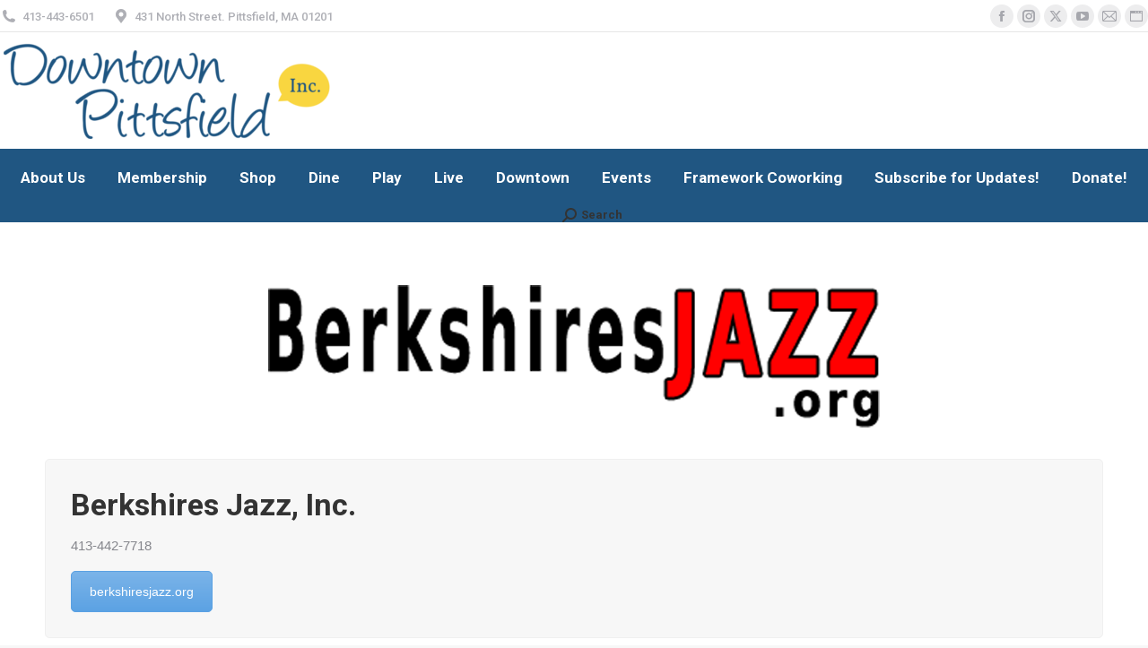

--- FILE ---
content_type: text/html; charset=UTF-8
request_url: https://downtownpittsfield.com/2018/04/berkshires-jazz-inc/
body_size: 25213
content:
<!DOCTYPE html>
<!--[if !(IE 6) | !(IE 7) | !(IE 8)  ]><!-->
<html dir="ltr" lang="en-US" prefix="og: https://ogp.me/ns#" class="no-js">
<!--<![endif]-->
<head>
	<meta charset="UTF-8" />
				<meta name="viewport" content="width=device-width, initial-scale=1, maximum-scale=1, user-scalable=0"/>
			<meta name="theme-color" content="#396082"/>	<link rel="profile" href="https://gmpg.org/xfn/11" />
	<title>Berkshires Jazz, Inc. - Downtown Pittsfield Western Massachusetts The Berkshires</title>
	<style>img:is([sizes="auto" i], [sizes^="auto," i]) { contain-intrinsic-size: 3000px 1500px }</style>
	
		<!-- All in One SEO 4.9.3 - aioseo.com -->
	<meta name="robots" content="max-image-preview:large" />
	<meta name="author" content="Kimberly Gritman"/>
	<link rel="canonical" href="https://downtownpittsfield.com/2018/04/berkshires-jazz-inc/" />
	<meta name="generator" content="All in One SEO (AIOSEO) 4.9.3" />
		<meta property="og:locale" content="en_US" />
		<meta property="og:site_name" content="Downtown Pittsfield Western Massachusetts The Berkshires -" />
		<meta property="og:type" content="article" />
		<meta property="og:title" content="Berkshires Jazz, Inc. - Downtown Pittsfield Western Massachusetts The Berkshires" />
		<meta property="og:url" content="https://downtownpittsfield.com/2018/04/berkshires-jazz-inc/" />
		<meta property="article:published_time" content="2018-04-01T22:16:55+00:00" />
		<meta property="article:modified_time" content="2022-03-27T18:12:17+00:00" />
		<meta name="twitter:card" content="summary_large_image" />
		<meta name="twitter:title" content="Berkshires Jazz, Inc. - Downtown Pittsfield Western Massachusetts The Berkshires" />
		<script type="application/ld+json" class="aioseo-schema">
			{"@context":"https:\/\/schema.org","@graph":[{"@type":"BlogPosting","@id":"https:\/\/downtownpittsfield.com\/2018\/04\/berkshires-jazz-inc\/#blogposting","name":"Berkshires Jazz, Inc. - Downtown Pittsfield Western Massachusetts The Berkshires","headline":"Berkshires Jazz, Inc.","author":{"@id":"https:\/\/downtownpittsfield.com\/author\/kimberly\/#author"},"publisher":{"@id":"https:\/\/downtownpittsfield.com\/#organization"},"image":{"@type":"ImageObject","url":"https:\/\/downtownpittsfield.com\/wp-content\/uploads\/2018\/04\/BerkshiresJazz.orgSquareLogo.png","width":700,"height":700,"caption":"BerkshiresJazz.org"},"datePublished":"2018-04-01T22:16:55-04:00","dateModified":"2022-03-27T18:12:17-04:00","inLanguage":"en-US","mainEntityOfPage":{"@id":"https:\/\/downtownpittsfield.com\/2018\/04\/berkshires-jazz-inc\/#webpage"},"isPartOf":{"@id":"https:\/\/downtownpittsfield.com\/2018\/04\/berkshires-jazz-inc\/#webpage"},"articleSection":"Directory, Play"},{"@type":"BreadcrumbList","@id":"https:\/\/downtownpittsfield.com\/2018\/04\/berkshires-jazz-inc\/#breadcrumblist","itemListElement":[{"@type":"ListItem","@id":"https:\/\/downtownpittsfield.com#listItem","position":1,"name":"Home","item":"https:\/\/downtownpittsfield.com","nextItem":{"@type":"ListItem","@id":"https:\/\/downtownpittsfield.com\/category\/directory\/#listItem","name":"Directory"}},{"@type":"ListItem","@id":"https:\/\/downtownpittsfield.com\/category\/directory\/#listItem","position":2,"name":"Directory","item":"https:\/\/downtownpittsfield.com\/category\/directory\/","nextItem":{"@type":"ListItem","@id":"https:\/\/downtownpittsfield.com\/2018\/04\/berkshires-jazz-inc\/#listItem","name":"Berkshires Jazz, Inc."},"previousItem":{"@type":"ListItem","@id":"https:\/\/downtownpittsfield.com#listItem","name":"Home"}},{"@type":"ListItem","@id":"https:\/\/downtownpittsfield.com\/2018\/04\/berkshires-jazz-inc\/#listItem","position":3,"name":"Berkshires Jazz, Inc.","previousItem":{"@type":"ListItem","@id":"https:\/\/downtownpittsfield.com\/category\/directory\/#listItem","name":"Directory"}}]},{"@type":"Organization","@id":"https:\/\/downtownpittsfield.com\/#organization","name":"Downtown Pittsfield Western Massachusetts The Berkshires","url":"https:\/\/downtownpittsfield.com\/"},{"@type":"Person","@id":"https:\/\/downtownpittsfield.com\/author\/kimberly\/#author","url":"https:\/\/downtownpittsfield.com\/author\/kimberly\/","name":"Kimberly Gritman","image":{"@type":"ImageObject","@id":"https:\/\/downtownpittsfield.com\/2018\/04\/berkshires-jazz-inc\/#authorImage","url":"https:\/\/secure.gravatar.com\/avatar\/3a78f6106e8e3c06c4d8effb86764a399ca33eaa6544bd6e013008894832f2db?s=96&d=mm&r=g","width":96,"height":96,"caption":"Kimberly Gritman"}},{"@type":"WebPage","@id":"https:\/\/downtownpittsfield.com\/2018\/04\/berkshires-jazz-inc\/#webpage","url":"https:\/\/downtownpittsfield.com\/2018\/04\/berkshires-jazz-inc\/","name":"Berkshires Jazz, Inc. - Downtown Pittsfield Western Massachusetts The Berkshires","inLanguage":"en-US","isPartOf":{"@id":"https:\/\/downtownpittsfield.com\/#website"},"breadcrumb":{"@id":"https:\/\/downtownpittsfield.com\/2018\/04\/berkshires-jazz-inc\/#breadcrumblist"},"author":{"@id":"https:\/\/downtownpittsfield.com\/author\/kimberly\/#author"},"creator":{"@id":"https:\/\/downtownpittsfield.com\/author\/kimberly\/#author"},"image":{"@type":"ImageObject","url":"https:\/\/downtownpittsfield.com\/wp-content\/uploads\/2018\/04\/BerkshiresJazz.orgSquareLogo.png","@id":"https:\/\/downtownpittsfield.com\/2018\/04\/berkshires-jazz-inc\/#mainImage","width":700,"height":700,"caption":"BerkshiresJazz.org"},"primaryImageOfPage":{"@id":"https:\/\/downtownpittsfield.com\/2018\/04\/berkshires-jazz-inc\/#mainImage"},"datePublished":"2018-04-01T22:16:55-04:00","dateModified":"2022-03-27T18:12:17-04:00"},{"@type":"WebSite","@id":"https:\/\/downtownpittsfield.com\/#website","url":"https:\/\/downtownpittsfield.com\/","name":"Downtown Pittsfield Western Massachusetts The Berkshires","inLanguage":"en-US","publisher":{"@id":"https:\/\/downtownpittsfield.com\/#organization"}}]}
		</script>
		<!-- All in One SEO -->

<link rel='dns-prefetch' href='//stats.wp.com' />
<link rel='dns-prefetch' href='//fonts.googleapis.com' />
<link rel="alternate" type="application/rss+xml" title="Downtown Pittsfield Western Massachusetts The Berkshires &raquo; Feed" href="https://downtownpittsfield.com/feed/" />
<link rel="alternate" type="application/rss+xml" title="Downtown Pittsfield Western Massachusetts The Berkshires &raquo; Comments Feed" href="https://downtownpittsfield.com/comments/feed/" />
<link rel="alternate" type="text/calendar" title="Downtown Pittsfield Western Massachusetts The Berkshires &raquo; iCal Feed" href="https://downtownpittsfield.com/events/?ical=1" />
		<!-- This site uses the Google Analytics by MonsterInsights plugin v9.11.1 - Using Analytics tracking - https://www.monsterinsights.com/ -->
							<script src="//www.googletagmanager.com/gtag/js?id=G-F1D097HLB1"  data-cfasync="false" data-wpfc-render="false" async></script>
			<script data-cfasync="false" data-wpfc-render="false">
				var mi_version = '9.11.1';
				var mi_track_user = true;
				var mi_no_track_reason = '';
								var MonsterInsightsDefaultLocations = {"page_location":"https:\/\/downtownpittsfield.com\/2018\/04\/berkshires-jazz-inc\/"};
								if ( typeof MonsterInsightsPrivacyGuardFilter === 'function' ) {
					var MonsterInsightsLocations = (typeof MonsterInsightsExcludeQuery === 'object') ? MonsterInsightsPrivacyGuardFilter( MonsterInsightsExcludeQuery ) : MonsterInsightsPrivacyGuardFilter( MonsterInsightsDefaultLocations );
				} else {
					var MonsterInsightsLocations = (typeof MonsterInsightsExcludeQuery === 'object') ? MonsterInsightsExcludeQuery : MonsterInsightsDefaultLocations;
				}

								var disableStrs = [
										'ga-disable-G-F1D097HLB1',
									];

				/* Function to detect opted out users */
				function __gtagTrackerIsOptedOut() {
					for (var index = 0; index < disableStrs.length; index++) {
						if (document.cookie.indexOf(disableStrs[index] + '=true') > -1) {
							return true;
						}
					}

					return false;
				}

				/* Disable tracking if the opt-out cookie exists. */
				if (__gtagTrackerIsOptedOut()) {
					for (var index = 0; index < disableStrs.length; index++) {
						window[disableStrs[index]] = true;
					}
				}

				/* Opt-out function */
				function __gtagTrackerOptout() {
					for (var index = 0; index < disableStrs.length; index++) {
						document.cookie = disableStrs[index] + '=true; expires=Thu, 31 Dec 2099 23:59:59 UTC; path=/';
						window[disableStrs[index]] = true;
					}
				}

				if ('undefined' === typeof gaOptout) {
					function gaOptout() {
						__gtagTrackerOptout();
					}
				}
								window.dataLayer = window.dataLayer || [];

				window.MonsterInsightsDualTracker = {
					helpers: {},
					trackers: {},
				};
				if (mi_track_user) {
					function __gtagDataLayer() {
						dataLayer.push(arguments);
					}

					function __gtagTracker(type, name, parameters) {
						if (!parameters) {
							parameters = {};
						}

						if (parameters.send_to) {
							__gtagDataLayer.apply(null, arguments);
							return;
						}

						if (type === 'event') {
														parameters.send_to = monsterinsights_frontend.v4_id;
							var hookName = name;
							if (typeof parameters['event_category'] !== 'undefined') {
								hookName = parameters['event_category'] + ':' + name;
							}

							if (typeof MonsterInsightsDualTracker.trackers[hookName] !== 'undefined') {
								MonsterInsightsDualTracker.trackers[hookName](parameters);
							} else {
								__gtagDataLayer('event', name, parameters);
							}
							
						} else {
							__gtagDataLayer.apply(null, arguments);
						}
					}

					__gtagTracker('js', new Date());
					__gtagTracker('set', {
						'developer_id.dZGIzZG': true,
											});
					if ( MonsterInsightsLocations.page_location ) {
						__gtagTracker('set', MonsterInsightsLocations);
					}
										__gtagTracker('config', 'G-F1D097HLB1', {"forceSSL":"true"} );
										window.gtag = __gtagTracker;										(function () {
						/* https://developers.google.com/analytics/devguides/collection/analyticsjs/ */
						/* ga and __gaTracker compatibility shim. */
						var noopfn = function () {
							return null;
						};
						var newtracker = function () {
							return new Tracker();
						};
						var Tracker = function () {
							return null;
						};
						var p = Tracker.prototype;
						p.get = noopfn;
						p.set = noopfn;
						p.send = function () {
							var args = Array.prototype.slice.call(arguments);
							args.unshift('send');
							__gaTracker.apply(null, args);
						};
						var __gaTracker = function () {
							var len = arguments.length;
							if (len === 0) {
								return;
							}
							var f = arguments[len - 1];
							if (typeof f !== 'object' || f === null || typeof f.hitCallback !== 'function') {
								if ('send' === arguments[0]) {
									var hitConverted, hitObject = false, action;
									if ('event' === arguments[1]) {
										if ('undefined' !== typeof arguments[3]) {
											hitObject = {
												'eventAction': arguments[3],
												'eventCategory': arguments[2],
												'eventLabel': arguments[4],
												'value': arguments[5] ? arguments[5] : 1,
											}
										}
									}
									if ('pageview' === arguments[1]) {
										if ('undefined' !== typeof arguments[2]) {
											hitObject = {
												'eventAction': 'page_view',
												'page_path': arguments[2],
											}
										}
									}
									if (typeof arguments[2] === 'object') {
										hitObject = arguments[2];
									}
									if (typeof arguments[5] === 'object') {
										Object.assign(hitObject, arguments[5]);
									}
									if ('undefined' !== typeof arguments[1].hitType) {
										hitObject = arguments[1];
										if ('pageview' === hitObject.hitType) {
											hitObject.eventAction = 'page_view';
										}
									}
									if (hitObject) {
										action = 'timing' === arguments[1].hitType ? 'timing_complete' : hitObject.eventAction;
										hitConverted = mapArgs(hitObject);
										__gtagTracker('event', action, hitConverted);
									}
								}
								return;
							}

							function mapArgs(args) {
								var arg, hit = {};
								var gaMap = {
									'eventCategory': 'event_category',
									'eventAction': 'event_action',
									'eventLabel': 'event_label',
									'eventValue': 'event_value',
									'nonInteraction': 'non_interaction',
									'timingCategory': 'event_category',
									'timingVar': 'name',
									'timingValue': 'value',
									'timingLabel': 'event_label',
									'page': 'page_path',
									'location': 'page_location',
									'title': 'page_title',
									'referrer' : 'page_referrer',
								};
								for (arg in args) {
																		if (!(!args.hasOwnProperty(arg) || !gaMap.hasOwnProperty(arg))) {
										hit[gaMap[arg]] = args[arg];
									} else {
										hit[arg] = args[arg];
									}
								}
								return hit;
							}

							try {
								f.hitCallback();
							} catch (ex) {
							}
						};
						__gaTracker.create = newtracker;
						__gaTracker.getByName = newtracker;
						__gaTracker.getAll = function () {
							return [];
						};
						__gaTracker.remove = noopfn;
						__gaTracker.loaded = true;
						window['__gaTracker'] = __gaTracker;
					})();
									} else {
										console.log("");
					(function () {
						function __gtagTracker() {
							return null;
						}

						window['__gtagTracker'] = __gtagTracker;
						window['gtag'] = __gtagTracker;
					})();
									}
			</script>
							<!-- / Google Analytics by MonsterInsights -->
		<script>
window._wpemojiSettings = {"baseUrl":"https:\/\/s.w.org\/images\/core\/emoji\/16.0.1\/72x72\/","ext":".png","svgUrl":"https:\/\/s.w.org\/images\/core\/emoji\/16.0.1\/svg\/","svgExt":".svg","source":{"concatemoji":"https:\/\/downtownpittsfield.com\/wp-includes\/js\/wp-emoji-release.min.js?ver=6.8.3"}};
/*! This file is auto-generated */
!function(s,n){var o,i,e;function c(e){try{var t={supportTests:e,timestamp:(new Date).valueOf()};sessionStorage.setItem(o,JSON.stringify(t))}catch(e){}}function p(e,t,n){e.clearRect(0,0,e.canvas.width,e.canvas.height),e.fillText(t,0,0);var t=new Uint32Array(e.getImageData(0,0,e.canvas.width,e.canvas.height).data),a=(e.clearRect(0,0,e.canvas.width,e.canvas.height),e.fillText(n,0,0),new Uint32Array(e.getImageData(0,0,e.canvas.width,e.canvas.height).data));return t.every(function(e,t){return e===a[t]})}function u(e,t){e.clearRect(0,0,e.canvas.width,e.canvas.height),e.fillText(t,0,0);for(var n=e.getImageData(16,16,1,1),a=0;a<n.data.length;a++)if(0!==n.data[a])return!1;return!0}function f(e,t,n,a){switch(t){case"flag":return n(e,"\ud83c\udff3\ufe0f\u200d\u26a7\ufe0f","\ud83c\udff3\ufe0f\u200b\u26a7\ufe0f")?!1:!n(e,"\ud83c\udde8\ud83c\uddf6","\ud83c\udde8\u200b\ud83c\uddf6")&&!n(e,"\ud83c\udff4\udb40\udc67\udb40\udc62\udb40\udc65\udb40\udc6e\udb40\udc67\udb40\udc7f","\ud83c\udff4\u200b\udb40\udc67\u200b\udb40\udc62\u200b\udb40\udc65\u200b\udb40\udc6e\u200b\udb40\udc67\u200b\udb40\udc7f");case"emoji":return!a(e,"\ud83e\udedf")}return!1}function g(e,t,n,a){var r="undefined"!=typeof WorkerGlobalScope&&self instanceof WorkerGlobalScope?new OffscreenCanvas(300,150):s.createElement("canvas"),o=r.getContext("2d",{willReadFrequently:!0}),i=(o.textBaseline="top",o.font="600 32px Arial",{});return e.forEach(function(e){i[e]=t(o,e,n,a)}),i}function t(e){var t=s.createElement("script");t.src=e,t.defer=!0,s.head.appendChild(t)}"undefined"!=typeof Promise&&(o="wpEmojiSettingsSupports",i=["flag","emoji"],n.supports={everything:!0,everythingExceptFlag:!0},e=new Promise(function(e){s.addEventListener("DOMContentLoaded",e,{once:!0})}),new Promise(function(t){var n=function(){try{var e=JSON.parse(sessionStorage.getItem(o));if("object"==typeof e&&"number"==typeof e.timestamp&&(new Date).valueOf()<e.timestamp+604800&&"object"==typeof e.supportTests)return e.supportTests}catch(e){}return null}();if(!n){if("undefined"!=typeof Worker&&"undefined"!=typeof OffscreenCanvas&&"undefined"!=typeof URL&&URL.createObjectURL&&"undefined"!=typeof Blob)try{var e="postMessage("+g.toString()+"("+[JSON.stringify(i),f.toString(),p.toString(),u.toString()].join(",")+"));",a=new Blob([e],{type:"text/javascript"}),r=new Worker(URL.createObjectURL(a),{name:"wpTestEmojiSupports"});return void(r.onmessage=function(e){c(n=e.data),r.terminate(),t(n)})}catch(e){}c(n=g(i,f,p,u))}t(n)}).then(function(e){for(var t in e)n.supports[t]=e[t],n.supports.everything=n.supports.everything&&n.supports[t],"flag"!==t&&(n.supports.everythingExceptFlag=n.supports.everythingExceptFlag&&n.supports[t]);n.supports.everythingExceptFlag=n.supports.everythingExceptFlag&&!n.supports.flag,n.DOMReady=!1,n.readyCallback=function(){n.DOMReady=!0}}).then(function(){return e}).then(function(){var e;n.supports.everything||(n.readyCallback(),(e=n.source||{}).concatemoji?t(e.concatemoji):e.wpemoji&&e.twemoji&&(t(e.twemoji),t(e.wpemoji)))}))}((window,document),window._wpemojiSettings);
</script>
<link rel='stylesheet' id='tribe-events-pro-mini-calendar-block-styles-css' href='https://downtownpittsfield.com/wp-content/plugins/events-calendar-pro/build/css/tribe-events-pro-mini-calendar-block.css?ver=7.7.12' media='all' />
<link rel='stylesheet' id='sbi_styles-css' href='https://downtownpittsfield.com/wp-content/plugins/instagram-feed/css/sbi-styles.min.css?ver=6.10.0' media='all' />
<style id='wp-emoji-styles-inline-css'>

	img.wp-smiley, img.emoji {
		display: inline !important;
		border: none !important;
		box-shadow: none !important;
		height: 1em !important;
		width: 1em !important;
		margin: 0 0.07em !important;
		vertical-align: -0.1em !important;
		background: none !important;
		padding: 0 !important;
	}
</style>
<link rel='stylesheet' id='wp-block-library-css' href='https://downtownpittsfield.com/wp-includes/css/dist/block-library/style.min.css?ver=6.8.3' media='all' />
<style id='wp-block-library-theme-inline-css'>
.wp-block-audio :where(figcaption){color:#555;font-size:13px;text-align:center}.is-dark-theme .wp-block-audio :where(figcaption){color:#ffffffa6}.wp-block-audio{margin:0 0 1em}.wp-block-code{border:1px solid #ccc;border-radius:4px;font-family:Menlo,Consolas,monaco,monospace;padding:.8em 1em}.wp-block-embed :where(figcaption){color:#555;font-size:13px;text-align:center}.is-dark-theme .wp-block-embed :where(figcaption){color:#ffffffa6}.wp-block-embed{margin:0 0 1em}.blocks-gallery-caption{color:#555;font-size:13px;text-align:center}.is-dark-theme .blocks-gallery-caption{color:#ffffffa6}:root :where(.wp-block-image figcaption){color:#555;font-size:13px;text-align:center}.is-dark-theme :root :where(.wp-block-image figcaption){color:#ffffffa6}.wp-block-image{margin:0 0 1em}.wp-block-pullquote{border-bottom:4px solid;border-top:4px solid;color:currentColor;margin-bottom:1.75em}.wp-block-pullquote cite,.wp-block-pullquote footer,.wp-block-pullquote__citation{color:currentColor;font-size:.8125em;font-style:normal;text-transform:uppercase}.wp-block-quote{border-left:.25em solid;margin:0 0 1.75em;padding-left:1em}.wp-block-quote cite,.wp-block-quote footer{color:currentColor;font-size:.8125em;font-style:normal;position:relative}.wp-block-quote:where(.has-text-align-right){border-left:none;border-right:.25em solid;padding-left:0;padding-right:1em}.wp-block-quote:where(.has-text-align-center){border:none;padding-left:0}.wp-block-quote.is-large,.wp-block-quote.is-style-large,.wp-block-quote:where(.is-style-plain){border:none}.wp-block-search .wp-block-search__label{font-weight:700}.wp-block-search__button{border:1px solid #ccc;padding:.375em .625em}:where(.wp-block-group.has-background){padding:1.25em 2.375em}.wp-block-separator.has-css-opacity{opacity:.4}.wp-block-separator{border:none;border-bottom:2px solid;margin-left:auto;margin-right:auto}.wp-block-separator.has-alpha-channel-opacity{opacity:1}.wp-block-separator:not(.is-style-wide):not(.is-style-dots){width:100px}.wp-block-separator.has-background:not(.is-style-dots){border-bottom:none;height:1px}.wp-block-separator.has-background:not(.is-style-wide):not(.is-style-dots){height:2px}.wp-block-table{margin:0 0 1em}.wp-block-table td,.wp-block-table th{word-break:normal}.wp-block-table :where(figcaption){color:#555;font-size:13px;text-align:center}.is-dark-theme .wp-block-table :where(figcaption){color:#ffffffa6}.wp-block-video :where(figcaption){color:#555;font-size:13px;text-align:center}.is-dark-theme .wp-block-video :where(figcaption){color:#ffffffa6}.wp-block-video{margin:0 0 1em}:root :where(.wp-block-template-part.has-background){margin-bottom:0;margin-top:0;padding:1.25em 2.375em}
</style>
<style id='classic-theme-styles-inline-css'>
/*! This file is auto-generated */
.wp-block-button__link{color:#fff;background-color:#32373c;border-radius:9999px;box-shadow:none;text-decoration:none;padding:calc(.667em + 2px) calc(1.333em + 2px);font-size:1.125em}.wp-block-file__button{background:#32373c;color:#fff;text-decoration:none}
</style>
<link rel='stylesheet' id='aioseo/css/src/vue/standalone/blocks/table-of-contents/global.scss-css' href='https://downtownpittsfield.com/wp-content/plugins/all-in-one-seo-pack/dist/Lite/assets/css/table-of-contents/global.e90f6d47.css?ver=4.9.3' media='all' />
<link rel='stylesheet' id='mediaelement-css' href='https://downtownpittsfield.com/wp-includes/js/mediaelement/mediaelementplayer-legacy.min.css?ver=4.2.17' media='all' />
<link rel='stylesheet' id='wp-mediaelement-css' href='https://downtownpittsfield.com/wp-includes/js/mediaelement/wp-mediaelement.min.css?ver=6.8.3' media='all' />
<style id='jetpack-sharing-buttons-style-inline-css'>
.jetpack-sharing-buttons__services-list{display:flex;flex-direction:row;flex-wrap:wrap;gap:0;list-style-type:none;margin:5px;padding:0}.jetpack-sharing-buttons__services-list.has-small-icon-size{font-size:12px}.jetpack-sharing-buttons__services-list.has-normal-icon-size{font-size:16px}.jetpack-sharing-buttons__services-list.has-large-icon-size{font-size:24px}.jetpack-sharing-buttons__services-list.has-huge-icon-size{font-size:36px}@media print{.jetpack-sharing-buttons__services-list{display:none!important}}.editor-styles-wrapper .wp-block-jetpack-sharing-buttons{gap:0;padding-inline-start:0}ul.jetpack-sharing-buttons__services-list.has-background{padding:1.25em 2.375em}
</style>
<style id='global-styles-inline-css'>
:root{--wp--preset--aspect-ratio--square: 1;--wp--preset--aspect-ratio--4-3: 4/3;--wp--preset--aspect-ratio--3-4: 3/4;--wp--preset--aspect-ratio--3-2: 3/2;--wp--preset--aspect-ratio--2-3: 2/3;--wp--preset--aspect-ratio--16-9: 16/9;--wp--preset--aspect-ratio--9-16: 9/16;--wp--preset--color--black: #000000;--wp--preset--color--cyan-bluish-gray: #abb8c3;--wp--preset--color--white: #FFF;--wp--preset--color--pale-pink: #f78da7;--wp--preset--color--vivid-red: #cf2e2e;--wp--preset--color--luminous-vivid-orange: #ff6900;--wp--preset--color--luminous-vivid-amber: #fcb900;--wp--preset--color--light-green-cyan: #7bdcb5;--wp--preset--color--vivid-green-cyan: #00d084;--wp--preset--color--pale-cyan-blue: #8ed1fc;--wp--preset--color--vivid-cyan-blue: #0693e3;--wp--preset--color--vivid-purple: #9b51e0;--wp--preset--color--accent: #396082;--wp--preset--color--dark-gray: #111;--wp--preset--color--light-gray: #767676;--wp--preset--gradient--vivid-cyan-blue-to-vivid-purple: linear-gradient(135deg,rgba(6,147,227,1) 0%,rgb(155,81,224) 100%);--wp--preset--gradient--light-green-cyan-to-vivid-green-cyan: linear-gradient(135deg,rgb(122,220,180) 0%,rgb(0,208,130) 100%);--wp--preset--gradient--luminous-vivid-amber-to-luminous-vivid-orange: linear-gradient(135deg,rgba(252,185,0,1) 0%,rgba(255,105,0,1) 100%);--wp--preset--gradient--luminous-vivid-orange-to-vivid-red: linear-gradient(135deg,rgba(255,105,0,1) 0%,rgb(207,46,46) 100%);--wp--preset--gradient--very-light-gray-to-cyan-bluish-gray: linear-gradient(135deg,rgb(238,238,238) 0%,rgb(169,184,195) 100%);--wp--preset--gradient--cool-to-warm-spectrum: linear-gradient(135deg,rgb(74,234,220) 0%,rgb(151,120,209) 20%,rgb(207,42,186) 40%,rgb(238,44,130) 60%,rgb(251,105,98) 80%,rgb(254,248,76) 100%);--wp--preset--gradient--blush-light-purple: linear-gradient(135deg,rgb(255,206,236) 0%,rgb(152,150,240) 100%);--wp--preset--gradient--blush-bordeaux: linear-gradient(135deg,rgb(254,205,165) 0%,rgb(254,45,45) 50%,rgb(107,0,62) 100%);--wp--preset--gradient--luminous-dusk: linear-gradient(135deg,rgb(255,203,112) 0%,rgb(199,81,192) 50%,rgb(65,88,208) 100%);--wp--preset--gradient--pale-ocean: linear-gradient(135deg,rgb(255,245,203) 0%,rgb(182,227,212) 50%,rgb(51,167,181) 100%);--wp--preset--gradient--electric-grass: linear-gradient(135deg,rgb(202,248,128) 0%,rgb(113,206,126) 100%);--wp--preset--gradient--midnight: linear-gradient(135deg,rgb(2,3,129) 0%,rgb(40,116,252) 100%);--wp--preset--font-size--small: 13px;--wp--preset--font-size--medium: 20px;--wp--preset--font-size--large: 36px;--wp--preset--font-size--x-large: 42px;--wp--preset--spacing--20: 0.44rem;--wp--preset--spacing--30: 0.67rem;--wp--preset--spacing--40: 1rem;--wp--preset--spacing--50: 1.5rem;--wp--preset--spacing--60: 2.25rem;--wp--preset--spacing--70: 3.38rem;--wp--preset--spacing--80: 5.06rem;--wp--preset--shadow--natural: 6px 6px 9px rgba(0, 0, 0, 0.2);--wp--preset--shadow--deep: 12px 12px 50px rgba(0, 0, 0, 0.4);--wp--preset--shadow--sharp: 6px 6px 0px rgba(0, 0, 0, 0.2);--wp--preset--shadow--outlined: 6px 6px 0px -3px rgba(255, 255, 255, 1), 6px 6px rgba(0, 0, 0, 1);--wp--preset--shadow--crisp: 6px 6px 0px rgba(0, 0, 0, 1);}:where(.is-layout-flex){gap: 0.5em;}:where(.is-layout-grid){gap: 0.5em;}body .is-layout-flex{display: flex;}.is-layout-flex{flex-wrap: wrap;align-items: center;}.is-layout-flex > :is(*, div){margin: 0;}body .is-layout-grid{display: grid;}.is-layout-grid > :is(*, div){margin: 0;}:where(.wp-block-columns.is-layout-flex){gap: 2em;}:where(.wp-block-columns.is-layout-grid){gap: 2em;}:where(.wp-block-post-template.is-layout-flex){gap: 1.25em;}:where(.wp-block-post-template.is-layout-grid){gap: 1.25em;}.has-black-color{color: var(--wp--preset--color--black) !important;}.has-cyan-bluish-gray-color{color: var(--wp--preset--color--cyan-bluish-gray) !important;}.has-white-color{color: var(--wp--preset--color--white) !important;}.has-pale-pink-color{color: var(--wp--preset--color--pale-pink) !important;}.has-vivid-red-color{color: var(--wp--preset--color--vivid-red) !important;}.has-luminous-vivid-orange-color{color: var(--wp--preset--color--luminous-vivid-orange) !important;}.has-luminous-vivid-amber-color{color: var(--wp--preset--color--luminous-vivid-amber) !important;}.has-light-green-cyan-color{color: var(--wp--preset--color--light-green-cyan) !important;}.has-vivid-green-cyan-color{color: var(--wp--preset--color--vivid-green-cyan) !important;}.has-pale-cyan-blue-color{color: var(--wp--preset--color--pale-cyan-blue) !important;}.has-vivid-cyan-blue-color{color: var(--wp--preset--color--vivid-cyan-blue) !important;}.has-vivid-purple-color{color: var(--wp--preset--color--vivid-purple) !important;}.has-black-background-color{background-color: var(--wp--preset--color--black) !important;}.has-cyan-bluish-gray-background-color{background-color: var(--wp--preset--color--cyan-bluish-gray) !important;}.has-white-background-color{background-color: var(--wp--preset--color--white) !important;}.has-pale-pink-background-color{background-color: var(--wp--preset--color--pale-pink) !important;}.has-vivid-red-background-color{background-color: var(--wp--preset--color--vivid-red) !important;}.has-luminous-vivid-orange-background-color{background-color: var(--wp--preset--color--luminous-vivid-orange) !important;}.has-luminous-vivid-amber-background-color{background-color: var(--wp--preset--color--luminous-vivid-amber) !important;}.has-light-green-cyan-background-color{background-color: var(--wp--preset--color--light-green-cyan) !important;}.has-vivid-green-cyan-background-color{background-color: var(--wp--preset--color--vivid-green-cyan) !important;}.has-pale-cyan-blue-background-color{background-color: var(--wp--preset--color--pale-cyan-blue) !important;}.has-vivid-cyan-blue-background-color{background-color: var(--wp--preset--color--vivid-cyan-blue) !important;}.has-vivid-purple-background-color{background-color: var(--wp--preset--color--vivid-purple) !important;}.has-black-border-color{border-color: var(--wp--preset--color--black) !important;}.has-cyan-bluish-gray-border-color{border-color: var(--wp--preset--color--cyan-bluish-gray) !important;}.has-white-border-color{border-color: var(--wp--preset--color--white) !important;}.has-pale-pink-border-color{border-color: var(--wp--preset--color--pale-pink) !important;}.has-vivid-red-border-color{border-color: var(--wp--preset--color--vivid-red) !important;}.has-luminous-vivid-orange-border-color{border-color: var(--wp--preset--color--luminous-vivid-orange) !important;}.has-luminous-vivid-amber-border-color{border-color: var(--wp--preset--color--luminous-vivid-amber) !important;}.has-light-green-cyan-border-color{border-color: var(--wp--preset--color--light-green-cyan) !important;}.has-vivid-green-cyan-border-color{border-color: var(--wp--preset--color--vivid-green-cyan) !important;}.has-pale-cyan-blue-border-color{border-color: var(--wp--preset--color--pale-cyan-blue) !important;}.has-vivid-cyan-blue-border-color{border-color: var(--wp--preset--color--vivid-cyan-blue) !important;}.has-vivid-purple-border-color{border-color: var(--wp--preset--color--vivid-purple) !important;}.has-vivid-cyan-blue-to-vivid-purple-gradient-background{background: var(--wp--preset--gradient--vivid-cyan-blue-to-vivid-purple) !important;}.has-light-green-cyan-to-vivid-green-cyan-gradient-background{background: var(--wp--preset--gradient--light-green-cyan-to-vivid-green-cyan) !important;}.has-luminous-vivid-amber-to-luminous-vivid-orange-gradient-background{background: var(--wp--preset--gradient--luminous-vivid-amber-to-luminous-vivid-orange) !important;}.has-luminous-vivid-orange-to-vivid-red-gradient-background{background: var(--wp--preset--gradient--luminous-vivid-orange-to-vivid-red) !important;}.has-very-light-gray-to-cyan-bluish-gray-gradient-background{background: var(--wp--preset--gradient--very-light-gray-to-cyan-bluish-gray) !important;}.has-cool-to-warm-spectrum-gradient-background{background: var(--wp--preset--gradient--cool-to-warm-spectrum) !important;}.has-blush-light-purple-gradient-background{background: var(--wp--preset--gradient--blush-light-purple) !important;}.has-blush-bordeaux-gradient-background{background: var(--wp--preset--gradient--blush-bordeaux) !important;}.has-luminous-dusk-gradient-background{background: var(--wp--preset--gradient--luminous-dusk) !important;}.has-pale-ocean-gradient-background{background: var(--wp--preset--gradient--pale-ocean) !important;}.has-electric-grass-gradient-background{background: var(--wp--preset--gradient--electric-grass) !important;}.has-midnight-gradient-background{background: var(--wp--preset--gradient--midnight) !important;}.has-small-font-size{font-size: var(--wp--preset--font-size--small) !important;}.has-medium-font-size{font-size: var(--wp--preset--font-size--medium) !important;}.has-large-font-size{font-size: var(--wp--preset--font-size--large) !important;}.has-x-large-font-size{font-size: var(--wp--preset--font-size--x-large) !important;}
:where(.wp-block-post-template.is-layout-flex){gap: 1.25em;}:where(.wp-block-post-template.is-layout-grid){gap: 1.25em;}
:where(.wp-block-columns.is-layout-flex){gap: 2em;}:where(.wp-block-columns.is-layout-grid){gap: 2em;}
:root :where(.wp-block-pullquote){font-size: 1.5em;line-height: 1.6;}
</style>
<link rel='stylesheet' id='wp-components-css' href='https://downtownpittsfield.com/wp-includes/css/dist/components/style.min.css?ver=6.8.3' media='all' />
<link rel='stylesheet' id='godaddy-styles-css' href='https://downtownpittsfield.com/wp-content/mu-plugins/vendor/wpex/godaddy-launch/includes/Dependencies/GoDaddy/Styles/build/latest.css?ver=2.0.2' media='all' />
<link rel='stylesheet' id='the7-font-css' href='https://downtownpittsfield.com/wp-content/themes/dt-the7/fonts/icomoon-the7-font/icomoon-the7-font.min.css?ver=14.0.2.1' media='all' />
<link rel='stylesheet' id='the7-awesome-fonts-css' href='https://downtownpittsfield.com/wp-content/themes/dt-the7/fonts/FontAwesome/css/all.min.css?ver=14.0.2.1' media='all' />
<link rel='stylesheet' id='the7-awesome-fonts-back-css' href='https://downtownpittsfield.com/wp-content/themes/dt-the7/fonts/FontAwesome/back-compat.min.css?ver=14.0.2.1' media='all' />
<link rel='stylesheet' id='js_composer_front-css' href='https://downtownpittsfield.com/wp-content/plugins/js_composer/assets/css/js_composer.min.css?ver=8.7.2' media='all' />
<link rel='stylesheet' id='dt-web-fonts-css' href='https://fonts.googleapis.com/css?family=Roboto:400,500,600,700%7CRoboto+Condensed:400,600,700' media='all' />
<link rel='stylesheet' id='dt-main-css' href='https://downtownpittsfield.com/wp-content/themes/dt-the7/css/main.min.css?ver=14.0.2.1' media='all' />
<style id='dt-main-inline-css'>
body #load {
  display: block;
  height: 100%;
  overflow: hidden;
  position: fixed;
  width: 100%;
  z-index: 9901;
  opacity: 1;
  visibility: visible;
  transition: all .35s ease-out;
}
.load-wrap {
  width: 100%;
  height: 100%;
  background-position: center center;
  background-repeat: no-repeat;
  text-align: center;
  display: -ms-flexbox;
  display: -ms-flex;
  display: flex;
  -ms-align-items: center;
  -ms-flex-align: center;
  align-items: center;
  -ms-flex-flow: column wrap;
  flex-flow: column wrap;
  -ms-flex-pack: center;
  -ms-justify-content: center;
  justify-content: center;
}
.load-wrap > svg {
  position: absolute;
  top: 50%;
  left: 50%;
  transform: translate(-50%,-50%);
}
#load {
  background: var(--the7-elementor-beautiful-loading-bg,#ffffff);
  --the7-beautiful-spinner-color2: var(--the7-beautiful-spinner-color,rgba(51,51,51,0.3));
}

</style>
<link rel='stylesheet' id='the7-custom-scrollbar-css' href='https://downtownpittsfield.com/wp-content/themes/dt-the7/lib/custom-scrollbar/custom-scrollbar.min.css?ver=14.0.2.1' media='all' />
<link rel='stylesheet' id='the7-wpbakery-css' href='https://downtownpittsfield.com/wp-content/themes/dt-the7/css/wpbakery.min.css?ver=14.0.2.1' media='all' />
<link rel='stylesheet' id='the7-css-vars-css' href='https://downtownpittsfield.com/wp-content/uploads/the7-css/css-vars.css?ver=e33ac17551f5' media='all' />
<link rel='stylesheet' id='dt-custom-css' href='https://downtownpittsfield.com/wp-content/uploads/the7-css/custom.css?ver=e33ac17551f5' media='all' />
<link rel='stylesheet' id='dt-media-css' href='https://downtownpittsfield.com/wp-content/uploads/the7-css/media.css?ver=e33ac17551f5' media='all' />
<link rel='stylesheet' id='the7-mega-menu-css' href='https://downtownpittsfield.com/wp-content/uploads/the7-css/mega-menu.css?ver=e33ac17551f5' media='all' />
<link rel='stylesheet' id='style-css' href='https://downtownpittsfield.com/wp-content/themes/dt-the7-child/style.css?ver=11.0.1.1664480953' media='all' />
<script src="https://downtownpittsfield.com/wp-includes/js/jquery/jquery.min.js?ver=3.7.1" id="jquery-core-js"></script>
<script src="https://downtownpittsfield.com/wp-includes/js/jquery/jquery-migrate.min.js?ver=3.4.1" id="jquery-migrate-js"></script>
<script src="https://downtownpittsfield.com/wp-content/plugins/google-analytics-for-wordpress/assets/js/frontend-gtag.min.js?ver=9.11.1" id="monsterinsights-frontend-script-js" async data-wp-strategy="async"></script>
<script data-cfasync="false" data-wpfc-render="false" id='monsterinsights-frontend-script-js-extra'>var monsterinsights_frontend = {"js_events_tracking":"true","download_extensions":"doc,pdf,ppt,zip,xls,docx,pptx,xlsx","inbound_paths":"[]","home_url":"https:\/\/downtownpittsfield.com","hash_tracking":"false","v4_id":"G-F1D097HLB1"};</script>
<script id="dt-above-fold-js-extra">
var dtLocal = {"themeUrl":"https:\/\/downtownpittsfield.com\/wp-content\/themes\/dt-the7","passText":"To view this protected post, enter the password below:","moreButtonText":{"loading":"Loading...","loadMore":"Load more"},"postID":"881","ajaxurl":"https:\/\/downtownpittsfield.com\/wp-admin\/admin-ajax.php","REST":{"baseUrl":"https:\/\/downtownpittsfield.com\/wp-json\/the7\/v1","endpoints":{"sendMail":"\/send-mail"}},"contactMessages":{"required":"One or more fields have an error. Please check and try again.","terms":"Please accept the privacy policy.","fillTheCaptchaError":"Please, fill the captcha."},"captchaSiteKey":"","ajaxNonce":"1ecd38a162","pageData":"","themeSettings":{"smoothScroll":"off","lazyLoading":false,"desktopHeader":{"height":180},"ToggleCaptionEnabled":"disabled","ToggleCaption":"Navigation","floatingHeader":{"showAfter":140,"showMenu":true,"height":60,"logo":{"showLogo":false,"html":"<img class=\" preload-me\" src=\"https:\/\/downtownpittsfield.com\/wp-content\/themes\/dt-the7\/inc\/presets\/images\/full\/skin11r.header-style-floating-logo-regular.png\" srcset=\"https:\/\/downtownpittsfield.com\/wp-content\/themes\/dt-the7\/inc\/presets\/images\/full\/skin11r.header-style-floating-logo-regular.png 44w, https:\/\/downtownpittsfield.com\/wp-content\/themes\/dt-the7\/inc\/presets\/images\/full\/skin11r.header-style-floating-logo-hd.png 88w\" width=\"44\" height=\"44\"   sizes=\"44px\" alt=\"Downtown Pittsfield Western Massachusetts The Berkshires\" \/>","url":"https:\/\/downtownpittsfield.com\/"}},"topLine":{"floatingTopLine":{"logo":{"showLogo":false,"html":""}}},"mobileHeader":{"firstSwitchPoint":1050,"secondSwitchPoint":778,"firstSwitchPointHeight":80,"secondSwitchPointHeight":60,"mobileToggleCaptionEnabled":"disabled","mobileToggleCaption":"Menu"},"stickyMobileHeaderFirstSwitch":{"logo":{"html":"<img class=\" preload-me\" src=\"https:\/\/downtownpittsfield.com\/wp-content\/uploads\/2018\/04\/Header_DPI_Logo.png\" srcset=\"https:\/\/downtownpittsfield.com\/wp-content\/uploads\/2018\/04\/Header_DPI_Logo.png 375w, https:\/\/downtownpittsfield.com\/wp-content\/uploads\/2018\/04\/logo-reverse-stackCS.png 1563w\" width=\"375\" height=\"130\"   sizes=\"375px\" alt=\"Downtown Pittsfield Western Massachusetts The Berkshires\" \/>"}},"stickyMobileHeaderSecondSwitch":{"logo":{"html":"<img class=\" preload-me\" src=\"https:\/\/downtownpittsfield.com\/wp-content\/uploads\/2018\/04\/Header_DPI_Logo.png\" srcset=\"https:\/\/downtownpittsfield.com\/wp-content\/uploads\/2018\/04\/Header_DPI_Logo.png 375w, https:\/\/downtownpittsfield.com\/wp-content\/uploads\/2018\/04\/logo-reverse-stackCS.png 1563w\" width=\"375\" height=\"130\"   sizes=\"375px\" alt=\"Downtown Pittsfield Western Massachusetts The Berkshires\" \/>"}},"sidebar":{"switchPoint":990},"boxedWidth":"1340px"},"VCMobileScreenWidth":"768"};
var dtShare = {"shareButtonText":{"facebook":"Share on Facebook","twitter":"Share on X","pinterest":"Pin it","linkedin":"Share on Linkedin","whatsapp":"Share on Whatsapp"},"overlayOpacity":"85"};
</script>
<script src="https://downtownpittsfield.com/wp-content/themes/dt-the7/js/above-the-fold.min.js?ver=14.0.2.1" id="dt-above-fold-js"></script>
<script></script><link rel="https://api.w.org/" href="https://downtownpittsfield.com/wp-json/" /><link rel="alternate" title="JSON" type="application/json" href="https://downtownpittsfield.com/wp-json/wp/v2/posts/881" /><link rel="EditURI" type="application/rsd+xml" title="RSD" href="https://downtownpittsfield.com/xmlrpc.php?rsd" />
<meta name="generator" content="WordPress 6.8.3" />
<link rel='shortlink' href='https://downtownpittsfield.com/?p=881' />
<link rel="alternate" title="oEmbed (JSON)" type="application/json+oembed" href="https://downtownpittsfield.com/wp-json/oembed/1.0/embed?url=https%3A%2F%2Fdowntownpittsfield.com%2F2018%2F04%2Fberkshires-jazz-inc%2F" />
<link rel="alternate" title="oEmbed (XML)" type="text/xml+oembed" href="https://downtownpittsfield.com/wp-json/oembed/1.0/embed?url=https%3A%2F%2Fdowntownpittsfield.com%2F2018%2F04%2Fberkshires-jazz-inc%2F&#038;format=xml" />
<!-- Google Tag Manager -->
<script>(function(w,d,s,l,i){w[l]=w[l]||[];w[l].push({'gtm.start':
new Date().getTime(),event:'gtm.js'});var f=d.getElementsByTagName(s)[0],
j=d.createElement(s),dl=l!='dataLayer'?'&l='+l:'';j.async=true;j.src=
'https://www.googletagmanager.com/gtm.js?id='+i+dl;f.parentNode.insertBefore(j,f);
})(window,document,'script','dataLayer','GTM-K6BTQG');</script>
<!-- End Google Tag Manager --><meta name="et-api-version" content="v1"><meta name="et-api-origin" content="https://downtownpittsfield.com"><link rel="https://theeventscalendar.com/" href="https://downtownpittsfield.com/wp-json/tribe/tickets/v1/" /><meta name="tec-api-version" content="v1"><meta name="tec-api-origin" content="https://downtownpittsfield.com"><link rel="alternate" href="https://downtownpittsfield.com/wp-json/tribe/events/v1/" />	<style>img#wpstats{display:none}</style>
		<meta name="generator" content="Powered by WPBakery Page Builder - drag and drop page builder for WordPress."/>
<meta name="generator" content="Powered by Slider Revolution 6.7.38 - responsive, Mobile-Friendly Slider Plugin for WordPress with comfortable drag and drop interface." />
<script type="text/javascript" id="the7-loader-script">
document.addEventListener("DOMContentLoaded", function(event) {
	var load = document.getElementById("load");
	if(!load.classList.contains('loader-removed')){
		var removeLoading = setTimeout(function() {
			load.className += " loader-removed";
		}, 300);
	}
});
</script>
		<link rel="icon" href="https://downtownpittsfield.com/wp-content/uploads/2018/03/cropped-newsquarelogo-32x32.png" sizes="32x32" />
<link rel="icon" href="https://downtownpittsfield.com/wp-content/uploads/2018/03/cropped-newsquarelogo-192x192.png" sizes="192x192" />
<link rel="apple-touch-icon" href="https://downtownpittsfield.com/wp-content/uploads/2018/03/cropped-newsquarelogo-180x180.png" />
<meta name="msapplication-TileImage" content="https://downtownpittsfield.com/wp-content/uploads/2018/03/cropped-newsquarelogo-270x270.png" />
<script data-jetpack-boost="ignore">function setREVStartSize(e){
			//window.requestAnimationFrame(function() {
				window.RSIW = window.RSIW===undefined ? window.innerWidth : window.RSIW;
				window.RSIH = window.RSIH===undefined ? window.innerHeight : window.RSIH;
				try {
					var pw = document.getElementById(e.c).parentNode.offsetWidth,
						newh;
					pw = pw===0 || isNaN(pw) || (e.l=="fullwidth" || e.layout=="fullwidth") ? window.RSIW : pw;
					e.tabw = e.tabw===undefined ? 0 : parseInt(e.tabw);
					e.thumbw = e.thumbw===undefined ? 0 : parseInt(e.thumbw);
					e.tabh = e.tabh===undefined ? 0 : parseInt(e.tabh);
					e.thumbh = e.thumbh===undefined ? 0 : parseInt(e.thumbh);
					e.tabhide = e.tabhide===undefined ? 0 : parseInt(e.tabhide);
					e.thumbhide = e.thumbhide===undefined ? 0 : parseInt(e.thumbhide);
					e.mh = e.mh===undefined || e.mh=="" || e.mh==="auto" ? 0 : parseInt(e.mh,0);
					if(e.layout==="fullscreen" || e.l==="fullscreen")
						newh = Math.max(e.mh,window.RSIH);
					else{
						e.gw = Array.isArray(e.gw) ? e.gw : [e.gw];
						for (var i in e.rl) if (e.gw[i]===undefined || e.gw[i]===0) e.gw[i] = e.gw[i-1];
						e.gh = e.el===undefined || e.el==="" || (Array.isArray(e.el) && e.el.length==0)? e.gh : e.el;
						e.gh = Array.isArray(e.gh) ? e.gh : [e.gh];
						for (var i in e.rl) if (e.gh[i]===undefined || e.gh[i]===0) e.gh[i] = e.gh[i-1];
											
						var nl = new Array(e.rl.length),
							ix = 0,
							sl;
						e.tabw = e.tabhide>=pw ? 0 : e.tabw;
						e.thumbw = e.thumbhide>=pw ? 0 : e.thumbw;
						e.tabh = e.tabhide>=pw ? 0 : e.tabh;
						e.thumbh = e.thumbhide>=pw ? 0 : e.thumbh;
						for (var i in e.rl) nl[i] = e.rl[i]<window.RSIW ? 0 : e.rl[i];
						sl = nl[0];
						for (var i in nl) if (sl>nl[i] && nl[i]>0) { sl = nl[i]; ix=i;}
						var m = pw>(e.gw[ix]+e.tabw+e.thumbw) ? 1 : (pw-(e.tabw+e.thumbw)) / (e.gw[ix]);
						newh =  (e.gh[ix] * m) + (e.tabh + e.thumbh);
					}
					var el = document.getElementById(e.c);
					if (el!==null && el) el.style.height = newh+"px";
					el = document.getElementById(e.c+"_wrapper");
					if (el!==null && el) {
						el.style.height = newh+"px";
						el.style.display = "block";
					}
				} catch(e){
					console.log("Failure at Presize of Slider:" + e)
				}
			//});
		  };</script>
<style type="text/css" data-type="vc_shortcodes-default-css">.vc_do_cta3{padding-top:28px;padding-right:28px;padding-bottom:28px;padding-left:28px;margin-bottom:35px;}</style><noscript><style> .wpb_animate_when_almost_visible { opacity: 1; }</style></noscript><style id='the7-custom-inline-css' type='text/css'>
/* Theme color */
:root { 
	--tec-color-accent-primary: #205682!important;
	--tec-color-accent-primary-active: #205682!important;
	--tec-color-accent-primary-hover:	#386589!important;
	--tec-color-background-primary-multiday: #b9dcf9;
	--tec-color-background-primary-multiday-hover: #9ac9ef;
}

body.tribe-events-page-template input[type=text]:not(.elementor-field):not(.searchform-s) {
	margin-bottom: 0;
  padding-top: 0;
  padding-bottom: 0;
}

body.tribe-events-page-template .page-title {
	display: none;
}

.tribe-common--breakpoint-medium.tribe-events .tribe-events-l-container {
	padding-top: 0;
}
</style>
</head>
<body id="the7-body" class="wp-singular post-template-default single single-post postid-881 single-format-standard wp-embed-responsive wp-theme-dt-the7 wp-child-theme-dt-the7-child tribe-no-js tec-no-tickets-on-recurring tec-no-rsvp-on-recurring no-comments title-off dt-responsive-on right-mobile-menu-close-icon ouside-menu-close-icon mobile-hamburger-close-bg-enable mobile-hamburger-close-bg-hover-enable  fade-medium-mobile-menu-close-icon fade-medium-menu-close-icon accent-gradient srcset-enabled btn-flat custom-btn-color custom-btn-hover-color phantom-fade phantom-shadow-decoration phantom-logo-off sticky-mobile-header top-header first-switch-logo-left first-switch-menu-right second-switch-logo-left second-switch-menu-right right-mobile-menu layzr-loading-on popup-message-style the7-ver-14.0.2.1 dt-fa-compatibility wpb-js-composer js-comp-ver-8.7.2 vc_responsive tribe-theme-dt-the7">
<!-- Google Tag Manager (noscript) -->
<noscript><iframe src="https://www.googletagmanager.com/ns.html?id=GTM-K6BTQG"
height="0" width="0" style="display:none;visibility:hidden"></iframe></noscript>
<!-- End Google Tag Manager (noscript) --><!-- The7 14.0.2.1 -->
<div id="load" class="spinner-loader">
	<div class="load-wrap"><style type="text/css">
    [class*="the7-spinner-animate-"]{
        animation: spinner-animation 1s cubic-bezier(1,1,1,1) infinite;
        x:46.5px;
        y:40px;
        width:7px;
        height:20px;
        fill:var(--the7-beautiful-spinner-color2);
        opacity: 0.2;
    }
    .the7-spinner-animate-2{
        animation-delay: 0.083s;
    }
    .the7-spinner-animate-3{
        animation-delay: 0.166s;
    }
    .the7-spinner-animate-4{
         animation-delay: 0.25s;
    }
    .the7-spinner-animate-5{
         animation-delay: 0.33s;
    }
    .the7-spinner-animate-6{
         animation-delay: 0.416s;
    }
    .the7-spinner-animate-7{
         animation-delay: 0.5s;
    }
    .the7-spinner-animate-8{
         animation-delay: 0.58s;
    }
    .the7-spinner-animate-9{
         animation-delay: 0.666s;
    }
    .the7-spinner-animate-10{
         animation-delay: 0.75s;
    }
    .the7-spinner-animate-11{
        animation-delay: 0.83s;
    }
    .the7-spinner-animate-12{
        animation-delay: 0.916s;
    }
    @keyframes spinner-animation{
        from {
            opacity: 1;
        }
        to{
            opacity: 0;
        }
    }
</style>
<svg width="75px" height="75px" xmlns="http://www.w3.org/2000/svg" viewBox="0 0 100 100" preserveAspectRatio="xMidYMid">
	<rect class="the7-spinner-animate-1" rx="5" ry="5" transform="rotate(0 50 50) translate(0 -30)"></rect>
	<rect class="the7-spinner-animate-2" rx="5" ry="5" transform="rotate(30 50 50) translate(0 -30)"></rect>
	<rect class="the7-spinner-animate-3" rx="5" ry="5" transform="rotate(60 50 50) translate(0 -30)"></rect>
	<rect class="the7-spinner-animate-4" rx="5" ry="5" transform="rotate(90 50 50) translate(0 -30)"></rect>
	<rect class="the7-spinner-animate-5" rx="5" ry="5" transform="rotate(120 50 50) translate(0 -30)"></rect>
	<rect class="the7-spinner-animate-6" rx="5" ry="5" transform="rotate(150 50 50) translate(0 -30)"></rect>
	<rect class="the7-spinner-animate-7" rx="5" ry="5" transform="rotate(180 50 50) translate(0 -30)"></rect>
	<rect class="the7-spinner-animate-8" rx="5" ry="5" transform="rotate(210 50 50) translate(0 -30)"></rect>
	<rect class="the7-spinner-animate-9" rx="5" ry="5" transform="rotate(240 50 50) translate(0 -30)"></rect>
	<rect class="the7-spinner-animate-10" rx="5" ry="5" transform="rotate(270 50 50) translate(0 -30)"></rect>
	<rect class="the7-spinner-animate-11" rx="5" ry="5" transform="rotate(300 50 50) translate(0 -30)"></rect>
	<rect class="the7-spinner-animate-12" rx="5" ry="5" transform="rotate(330 50 50) translate(0 -30)"></rect>
</svg></div>
</div>
<div id="page" >
	<a class="skip-link screen-reader-text" href="#content">Skip to content</a>

<div class="masthead classic-header center bg-behind-menu widgets full-height full-width shadow-mobile-header-decoration small-mobile-menu-icon dt-parent-menu-clickable show-sub-menu-on-hover" >

	<div class="top-bar line-content top-bar-line-hide">
	<div class="top-bar-bg" ></div>
	<div class="left-widgets mini-widgets"><span class="mini-contacts phone show-on-desktop in-top-bar-left in-menu-second-switch"><i class="fa-fw the7-mw-icon-phone-bold"></i>413-443-6501</span><span class="mini-contacts address show-on-desktop in-top-bar-left hide-on-second-switch"><i class="fa-fw the7-mw-icon-address-bold"></i>431 North Street. Pittsfield, MA 01201</span></div><div class="right-widgets mini-widgets"><div class="soc-ico show-on-desktop in-top-bar-right in-menu-second-switch custom-bg disabled-border border-off hover-accent-bg hover-disabled-border  hover-border-off"><a title="Facebook page opens in new window" href="https://www.facebook.com/downtownpittsfield" target="_blank" class="facebook"><span class="soc-font-icon"></span><span class="screen-reader-text">Facebook page opens in new window</span></a><a title="Instagram page opens in new window" href="https://www.instagram.com/downtownpittsfield/" target="_blank" class="instagram"><span class="soc-font-icon"></span><span class="screen-reader-text">Instagram page opens in new window</span></a><a title="X page opens in new window" href="https://twitter.com/heartoftheberk1" target="_blank" class="twitter"><span class="soc-font-icon"></span><span class="screen-reader-text">X page opens in new window</span></a><a title="YouTube page opens in new window" href="https://www.youtube.com/channel/UC9tqpceewpiSDgvIx37PdCQ/" target="_blank" class="you-tube"><span class="soc-font-icon"></span><span class="screen-reader-text">YouTube page opens in new window</span></a><a title="Mail page opens in new window" href="https://downtownpittsfield.us2.list-manage.com/subscribe?u=3a566ea05a16c76e00ea7cb30&amp;id=f55e117ff8" target="_blank" class="mail"><span class="soc-font-icon"></span><span class="screen-reader-text">Mail page opens in new window</span></a><a title="Website page opens in new window" href="https://downtownpittsfield.com/" target="_blank" class="website"><span class="soc-font-icon"></span><span class="screen-reader-text">Website page opens in new window</span></a></div></div></div>

	<header class="header-bar" role="banner">

		<div class="branding">
	<div id="site-title" class="assistive-text">Downtown Pittsfield Western Massachusetts The Berkshires</div>
	<div id="site-description" class="assistive-text"></div>
	<a class="" href="https://downtownpittsfield.com/"><img class=" preload-me" src="https://downtownpittsfield.com/wp-content/uploads/2018/04/Header_DPI_Logo.png" srcset="https://downtownpittsfield.com/wp-content/uploads/2018/04/Header_DPI_Logo.png 375w, https://downtownpittsfield.com/wp-content/uploads/2018/04/logo-reverse-stackCS.png 1563w" width="375" height="130"   sizes="375px" alt="Downtown Pittsfield Western Massachusetts The Berkshires" /></a><div class="mini-widgets"></div><div class="mini-widgets"></div></div>

		<nav class="navigation">

			<ul id="primary-menu" class="main-nav underline-decoration l-to-r-line outside-item-remove-margin"><li class="menu-item menu-item-type-post_type menu-item-object-page menu-item-has-children menu-item-125 first has-children depth-0"><a href='https://downtownpittsfield.com/about-us/' data-level='1' aria-haspopup='true' aria-expanded='false'><span class="menu-item-text"><span class="menu-text">About Us</span></span></a><ul class="sub-nav gradient-hover hover-style-bg level-arrows-on" role="group"><li class="menu-item menu-item-type-post_type menu-item-object-page menu-item-189 first depth-1"><a href='https://downtownpittsfield.com/about-us/' data-level='2'><span class="menu-item-text"><span class="menu-text">About Us &#8211; Mission Statement</span></span></a></li> <li class="menu-item menu-item-type-custom menu-item-object-custom menu-item-6967 depth-1"><a href='https://mailchi.mp/downtownpittsfield.com/ways-to-support-downtown-pittsfield-ma' data-level='2'><span class="menu-item-text"><span class="menu-text">Support Us!</span></span></a></li> <li class="menu-item menu-item-type-post_type menu-item-object-page menu-item-2501 depth-1"><a href='https://downtownpittsfield.com/contact-us/' data-level='2'><span class="menu-item-text"><span class="menu-text">Contact Us</span></span></a></li> <li class="menu-item menu-item-type-custom menu-item-object-custom menu-item-14143 depth-1"><a href='https://downtownpittsfield.com/2024/08/framework-coworking-by-downtown-pittsfield-inc/' data-level='2'><span class="menu-item-text"><span class="menu-text">Framework Coworking by Downtown Pittsfield, Inc.</span></span></a></li> <li class="menu-item menu-item-type-custom menu-item-object-custom menu-item-10585 depth-1"><a href='https://downtownpittsfield.com/wp-content/uploads/2022/11/Downtown-Pittsfield-Inc-Strategic-Plan-4-pages.pdf' data-level='2'><span class="menu-item-text"><span class="menu-text">Downtown Pittsfield, Inc. Strategic Plan 2022-2027</span></span></a></li> <li class="menu-item menu-item-type-custom menu-item-object-custom menu-item-8389 depth-1"><a href='https://downtownpittsfield.com/wp-content/uploads/2021/10/Downtown-LRRP.pdf' data-level='2'><span class="menu-item-text"><span class="menu-text">Downtown Recovery Plan</span></span></a></li> <li class="menu-item menu-item-type-post_type menu-item-object-page menu-item-191 depth-1"><a href='https://downtownpittsfield.com/board-of-directors/' data-level='2'><span class="menu-item-text"><span class="menu-text">Board of Directors 2025-2026</span></span></a></li> <li class="menu-item menu-item-type-post_type menu-item-object-page menu-item-8474 depth-1"><a href='https://downtownpittsfield.com/dpi-staff/' data-level='2'><span class="menu-item-text"><span class="menu-text">DPI Staff</span></span></a></li> <li class="menu-item menu-item-type-post_type menu-item-object-page menu-item-5617 depth-1"><a href='https://downtownpittsfield.com/major-donors/' data-level='2'><span class="menu-item-text"><span class="menu-text">Major Donors</span></span></a></li> <li class="menu-item menu-item-type-post_type menu-item-object-post menu-item-8766 depth-1"><a href='https://downtownpittsfield.com/2024/11/downtown-pittsfield-app/' data-level='2'><span class="menu-item-text"><span class="menu-text">The Downtown Pittsfield App!</span></span></a></li> <li class="menu-item menu-item-type-post_type menu-item-object-page menu-item-10145 depth-1"><a href='https://downtownpittsfield.com/welcome-to-pittsfield-video/' data-level='2'><span class="menu-item-text"><span class="menu-text">Welcome to Pittsfield Video</span></span></a></li> <li class="menu-item menu-item-type-post_type menu-item-object-page menu-item-2618 depth-1"><a href='https://downtownpittsfield.com/pittsfield-map/' data-level='2'><span class="menu-item-text"><span class="menu-text">Pittsfield Map</span></span></a></li> <li class="menu-item menu-item-type-post_type menu-item-object-page menu-item-5844 depth-1"><a href='https://downtownpittsfield.com/ambassador-program/' data-level='2'><span class="menu-item-text"><span class="menu-text">Ambassador Program</span></span></a></li> <li class="menu-item menu-item-type-post_type menu-item-object-page menu-item-1431 depth-1"><a href='https://downtownpittsfield.com/the-city-of-pittsfield-mobile-app-pittsmart/' data-level='2'><span class="menu-item-text"><span class="menu-text">The City of Pittsfield Mobile App – PittSMART</span></span></a></li> <li class="menu-item menu-item-type-post_type menu-item-object-page menu-item-has-children menu-item-1707 has-children depth-1"><a href='https://downtownpittsfield.com/blog-home-2/' data-level='2' aria-haspopup='true' aria-expanded='false'><span class="menu-item-text"><span class="menu-text">Blog Home</span></span></a><ul class="sub-nav gradient-hover hover-style-bg level-arrows-on" role="group"><li class="menu-item menu-item-type-taxonomy menu-item-object-category menu-item-8392 first depth-2"><a href='https://downtownpittsfield.com/category/blog-archive/' data-level='3'><span class="menu-item-text"><span class="menu-text">Blog Archive</span></span></a></li> </ul></li> </ul></li> <li class="menu-item menu-item-type-post_type menu-item-object-page menu-item-has-children menu-item-203 has-children depth-0"><a href='https://downtownpittsfield.com/become-a-member/' data-level='1' aria-haspopup='true' aria-expanded='false'><span class="menu-item-text"><span class="menu-text">Membership</span></span></a><ul class="sub-nav gradient-hover hover-style-bg level-arrows-on" role="group"><li class="menu-item menu-item-type-post_type menu-item-object-page menu-item-has-children menu-item-2515 first has-children depth-1"><a href='https://downtownpittsfield.com/become-a-member/' data-level='2' aria-haspopup='true' aria-expanded='false'><span class="menu-item-text"><span class="menu-text">Become a Member!</span></span></a><ul class="sub-nav gradient-hover hover-style-bg level-arrows-on" role="group"><li class="menu-item menu-item-type-post_type menu-item-object-page menu-item-2528 first depth-2"><a href='https://downtownpittsfield.com/downtown-supporter-online-membership-application/' data-level='3'><span class="menu-item-text"><span class="menu-text">Downtown Supporter Online Membership Application</span></span></a></li> <li class="menu-item menu-item-type-post_type menu-item-object-page menu-item-2540 depth-2"><a href='https://downtownpittsfield.com/downtown-partner-online-membership-application/' data-level='3'><span class="menu-item-text"><span class="menu-text">Downtown Partner Online Membership Application</span></span></a></li> <li class="menu-item menu-item-type-post_type menu-item-object-page menu-item-2547 depth-2"><a href='https://downtownpittsfield.com/downtown-individual-online-membership-application/' data-level='3'><span class="menu-item-text"><span class="menu-text">Downtown Individual Online Membership Application</span></span></a></li> <li class="menu-item menu-item-type-post_type menu-item-object-page menu-item-14820 depth-2"><a href='https://downtownpittsfield.com/entrepreneur-membership-online-membership-application/' data-level='3'><span class="menu-item-text"><span class="menu-text">Entrepreneur Membership Online Membership Application</span></span></a></li> </ul></li> <li class="menu-item menu-item-type-post_type menu-item-object-page menu-item-202 depth-1"><a href='https://downtownpittsfield.com/become-a-major-donor/' data-level='2'><span class="menu-item-text"><span class="menu-text">Become a Major Donor!</span></span></a></li> <li class="menu-item menu-item-type-post_type menu-item-object-page menu-item-2560 depth-1"><a href='https://downtownpittsfield.com/get-involved/' data-level='2'><span class="menu-item-text"><span class="menu-text">Get Involved!</span></span></a></li> <li class="menu-item menu-item-type-post_type menu-item-object-page menu-item-2714 depth-1"><a href='https://downtownpittsfield.com/heart-of-the-berkshires-toolkit/' data-level='2'><span class="menu-item-text"><span class="menu-text">Heart of The Berkshires Toolkit</span></span></a></li> <li class="menu-item menu-item-type-custom menu-item-object-custom menu-item-3358 depth-1"><a href='https://business.downtownpittsfield.com/login' data-level='2'><span class="menu-item-text"><span class="menu-text">Member Login</span></span></a></li> </ul></li> <li class="menu-item menu-item-type-post_type menu-item-object-page menu-item-has-children menu-item-602 has-children depth-0"><a href='https://downtownpittsfield.com/shop/' data-level='1' aria-haspopup='true' aria-expanded='false'><span class="menu-item-text"><span class="menu-text">Shop</span></span></a><ul class="sub-nav gradient-hover hover-style-bg level-arrows-on" role="group"><li class="menu-item menu-item-type-post_type menu-item-object-page menu-item-15033 first depth-1"><a href='https://downtownpittsfield.com/entrepreneurs/' data-level='2'><span class="menu-item-text"><span class="menu-text">Entrepreneur Members of Downtown Pittsfield, Inc.</span></span></a></li> <li class="menu-item menu-item-type-custom menu-item-object-custom menu-item-11605 depth-1"><a href='https://www.413fundraising.com/downtownpittsfield' data-level='2'><span class="menu-item-text"><span class="menu-text">Purchase DPI and Artswalk Merch!</span></span></a></li> <li class="menu-item menu-item-type-custom menu-item-object-custom menu-item-11604 depth-1"><a href='https://business.downtownpittsfield.com/events/details/first-fridays-artswalk-original-silk-screen-poster-24' data-level='2'><span class="menu-item-text"><span class="menu-text">Purchase an Artswalk/Blog Bus Poster!</span></span></a></li> <li class="menu-item menu-item-type-custom menu-item-object-custom menu-item-6073 depth-1"><a href='https://downtownpittsfield.com/shop/' data-level='2'><span class="menu-item-text"><span class="menu-text">All Shopping</span></span></a></li> <li class="menu-item menu-item-type-custom menu-item-object-custom menu-item-6870 depth-1"><a href='https://app.yiftee.com/gift-card/downtown-pittsfield' data-level='2'><span class="menu-item-text"><span class="menu-text">Buy a Downtown Pittsfield Gift Card!</span></span></a></li> </ul></li> <li class="menu-item menu-item-type-post_type menu-item-object-page menu-item-has-children menu-item-603 has-children depth-0"><a href='https://downtownpittsfield.com/dine/' data-level='1' aria-haspopup='true' aria-expanded='false'><span class="menu-item-text"><span class="menu-text">Dine</span></span></a><ul class="sub-nav gradient-hover hover-style-bg level-arrows-on" role="group"><li class="menu-item menu-item-type-custom menu-item-object-custom menu-item-6074 first depth-1"><a href='https://downtownpittsfield.com/dine/' data-level='2'><span class="menu-item-text"><span class="menu-text">All Dining</span></span></a></li> <li class="menu-item menu-item-type-custom menu-item-object-custom menu-item-6871 depth-1"><a href='https://app.yiftee.com/gift-card/downtown-pittsfield' data-level='2'><span class="menu-item-text"><span class="menu-text">Buy a Downtown Pittsfield Gift Card!</span></span></a></li> <li class="menu-item menu-item-type-post_type menu-item-object-post menu-item-8767 depth-1"><a href='https://downtownpittsfield.com/2024/11/downtown-pittsfield-app/' data-level='2'><span class="menu-item-text"><span class="menu-text">The Downtown Pittsfield App!</span></span></a></li> </ul></li> <li class="menu-item menu-item-type-post_type menu-item-object-page menu-item-has-children menu-item-604 has-children depth-0"><a href='https://downtownpittsfield.com/play/' data-level='1' aria-haspopup='true' aria-expanded='false'><span class="menu-item-text"><span class="menu-text">Play</span></span></a><ul class="sub-nav gradient-hover hover-style-bg level-arrows-on" role="group"><li class="menu-item menu-item-type-custom menu-item-object-custom menu-item-8770 first depth-1"><a href='https://downtownpittsfield.com/play/' data-level='2'><span class="menu-item-text"><span class="menu-text">All Things to Do</span></span></a></li> <li class="menu-item menu-item-type-post_type menu-item-object-post menu-item-8991 depth-1"><a href='https://downtownpittsfield.com/2018/04/outdoor-pittsfield/' data-level='2'><span class="menu-item-text"><span class="menu-text">Outdoor Pittsfield</span></span></a></li> <li class="menu-item menu-item-type-custom menu-item-object-custom menu-item-13324 depth-1"><a href='https://berkshiresoutside.org/' data-level='2'><span class="menu-item-text"><span class="menu-text">berkshiresoutside.org</span></span></a></li> <li class="menu-item menu-item-type-post_type menu-item-object-post menu-item-12406 depth-1"><a href='https://downtownpittsfield.com/2023/11/must-see-modern-artist-studios-housed-in-the-historic-clock-tower/' data-level='2'><span class="menu-item-text"><span class="menu-text">Must see modern artist studios housed in the historic Clock Tower</span></span></a></li> <li class="menu-item menu-item-type-custom menu-item-object-custom menu-item-12103 depth-1"><a href='https://pocketsights.com/tours/tour/Pittsfield-1-Mural-Tour-of-Pittsfield-MA-8699' data-level='2'><span class="menu-item-text"><span class="menu-text">Walking tour of over 2 dozen murals in Pittsfield!</span></span></a></li> <li class="menu-item menu-item-type-custom menu-item-object-custom menu-item-6872 depth-1"><a href='https://app.yiftee.com/gift-card/downtown-pittsfield' data-level='2'><span class="menu-item-text"><span class="menu-text">Buy a Downtown Pittsfield Gift Card!</span></span></a></li> <li class="menu-item menu-item-type-post_type menu-item-object-post menu-item-8768 depth-1"><a href='https://downtownpittsfield.com/2024/11/downtown-pittsfield-app/' data-level='2'><span class="menu-item-text"><span class="menu-text">The Downtown Pittsfield App!</span></span></a></li> </ul></li> <li class="menu-item menu-item-type-post_type menu-item-object-page menu-item-has-children menu-item-1638 has-children depth-0"><a href='https://downtownpittsfield.com/live/' data-level='1' aria-haspopup='true' aria-expanded='false'><span class="menu-item-text"><span class="menu-text">Live</span></span></a><ul class="sub-nav gradient-hover hover-style-bg level-arrows-on" role="group"><li class="menu-item menu-item-type-post_type menu-item-object-page menu-item-14912 first depth-1"><a href='https://downtownpittsfield.com/job-feed/' data-level='2'><span class="menu-item-text"><span class="menu-text">Community Job Feed</span></span></a></li> </ul></li> <li class="menu-item menu-item-type-custom menu-item-object-custom menu-item-has-children menu-item-7514 has-children depth-0"><a href='https://indd.adobe.com/view/90d2cfac-0df8-4ace-b915-70ba8c246616' data-level='1' aria-haspopup='true' aria-expanded='false'><span class="menu-item-text"><span class="menu-text">Downtown</span></span></a><ul class="sub-nav gradient-hover hover-style-bg level-arrows-on" role="group"><li class="menu-item menu-item-type-post_type menu-item-object-page menu-item-17516 first depth-1"><a href='https://downtownpittsfield.com/welcome/' data-level='2'><span class="menu-item-text"><span class="menu-text">Welcome to Downtown Pittsfield: Where Nature and City Meet</span></span></a></li> <li class="menu-item menu-item-type-post_type menu-item-object-page menu-item-4211 depth-1"><a href='https://downtownpittsfield.com/a-z-directory/' data-level='2'><span class="menu-item-text"><span class="menu-text">A-Z Directory</span></span></a></li> <li class="menu-item menu-item-type-custom menu-item-object-custom menu-item-17267 depth-1"><a href='https://downtownpittsfield.stqry.app/list/28543' data-level='2'><span class="menu-item-text"><span class="menu-text">Women-Owned Business Directory</span></span></a></li> <li class="menu-item menu-item-type-post_type menu-item-object-page menu-item-14913 depth-1"><a href='https://downtownpittsfield.com/job-feed/' data-level='2'><span class="menu-item-text"><span class="menu-text">Community Job Feed</span></span></a></li> <li class="menu-item menu-item-type-custom menu-item-object-custom menu-item-7513 depth-1"><a href='https://indd.adobe.com/view/90d2cfac-0df8-4ace-b915-70ba8c246616' data-level='2'><span class="menu-item-text"><span class="menu-text">Downtown Digital Guide</span></span></a></li> <li class="menu-item menu-item-type-post_type menu-item-object-post menu-item-8769 depth-1"><a href='https://downtownpittsfield.com/2024/11/downtown-pittsfield-app/' data-level='2'><span class="menu-item-text"><span class="menu-text">The Downtown Pittsfield App!</span></span></a></li> <li class="menu-item menu-item-type-post_type menu-item-object-page menu-item-1322 depth-1"><a href='https://downtownpittsfield.com/park/' data-level='2'><span class="menu-item-text"><span class="menu-text">Downtown Parking</span></span></a></li> <li class="menu-item menu-item-type-post_type menu-item-object-page menu-item-16899 depth-1"><a href='https://downtownpittsfield.com/public-bathroom-facilities-in-pittsfield/' data-level='2'><span class="menu-item-text"><span class="menu-text">Public Bathroom Facilities in Pittsfield</span></span></a></li> <li class="menu-item menu-item-type-post_type menu-item-object-page menu-item-1231 depth-1"><a href='https://downtownpittsfield.com/downtown-living/' data-level='2'><span class="menu-item-text"><span class="menu-text">Downtown Living</span></span></a></li> <li class="menu-item menu-item-type-post_type menu-item-object-page menu-item-5027 depth-1"><a href='https://downtownpittsfield.com/downtown-commercial-listings/' data-level='2'><span class="menu-item-text"><span class="menu-text">Downtown Commercial Listings</span></span></a></li> <li class="menu-item menu-item-type-post_type menu-item-object-page menu-item-2617 depth-1"><a href='https://downtownpittsfield.com/pittsfield-map/' data-level='2'><span class="menu-item-text"><span class="menu-text">Pittsfield Map</span></span></a></li> <li class="menu-item menu-item-type-post_type menu-item-object-page menu-item-10144 depth-1"><a href='https://downtownpittsfield.com/welcome-to-pittsfield-video/' data-level='2'><span class="menu-item-text"><span class="menu-text">Welcome to Pittsfield Video</span></span></a></li> <li class="menu-item menu-item-type-post_type menu-item-object-post menu-item-9652 depth-1"><a href='https://downtownpittsfield.com/2022/06/the-berkshire-flyer/' data-level='2'><span class="menu-item-text"><span class="menu-text">The Berkshire Flyer</span></span></a></li> <li class="menu-item menu-item-type-custom menu-item-object-custom menu-item-13323 depth-1"><a href='http://berkshiresoutside.org' data-level='2'><span class="menu-item-text"><span class="menu-text">berkshiresoutside.org</span></span></a></li> <li class="menu-item menu-item-type-custom menu-item-object-custom menu-item-3357 depth-1"><a href='https://business.downtownpittsfield.com/weather' data-level='2'><span class="menu-item-text"><span class="menu-text">Weather</span></span></a></li> <li class="menu-item menu-item-type-post_type menu-item-object-page menu-item-3957 depth-1"><a href='https://downtownpittsfield.com/downtown-guide-request-form/' data-level='2'><span class="menu-item-text"><span class="menu-text">Downtown Guide Request Form</span></span></a></li> </ul></li> <li class="menu-item menu-item-type-custom menu-item-object-custom menu-item-has-children menu-item-1462 has-children depth-0"><a href='https://downtownpittsfield.com/events/' data-level='1' aria-haspopup='true' aria-expanded='false'><span class="menu-item-text"><span class="menu-text">Events</span></span></a><ul class="sub-nav gradient-hover hover-style-bg level-arrows-on" role="group"><li class="menu-item menu-item-type-post_type menu-item-object-post menu-item-12215 first depth-1"><a href='https://downtownpittsfield.com/2023/08/let-it-shine/' data-level='2'><span class="menu-item-text"><span class="menu-text">Let It Shine! A Celebration of Public Art: Self-Guided Mural Tour</span></span></a></li> <li class="menu-item menu-item-type-custom menu-item-object-custom menu-item-12102 depth-1"><a href='https://downtownpittsfield.stqry.app/list/28711' data-level='2'><span class="menu-item-text"><span class="menu-text">Walking tour of over 2 dozen murals in Pittsfield!</span></span></a></li> <li class="menu-item menu-item-type-custom menu-item-object-custom menu-item-2741 depth-1"><a href='https://downtownpittsfield.com/events/' data-level='2'><span class="menu-item-text"><span class="menu-text">Downtown Pittsfield Inc. Events Calendar</span></span></a></li> <li class="menu-item menu-item-type-custom menu-item-object-custom menu-item-1459 depth-1"><a href='https://www.berkshireeagle.com/calendar/' data-level='2'><span class="menu-item-text"><span class="menu-text">Berkshire Eagle Community Calendar</span></span></a></li> <li class="menu-item menu-item-type-custom menu-item-object-custom menu-item-1461 depth-1"><a href='https://lovepittsfield.com/' data-level='2'><span class="menu-item-text"><span class="menu-text">Cultural Pittsfield Events (Love Pittsfield)</span></span></a></li> <li class="menu-item menu-item-type-custom menu-item-object-custom menu-item-1460 depth-1"><a href='http://berkshires.org/' data-level='2'><span class="menu-item-text"><span class="menu-text">berkshires.org</span></span></a></li> <li class="menu-item menu-item-type-custom menu-item-object-custom menu-item-16483 depth-1"><a href='https://www.meetdaisy.co/calendars/downtown-pittsfield-inc' data-level='2'><span class="menu-item-text"><span class="menu-text">daisy berkshires community calendar</span></span></a></li> <li class="menu-item menu-item-type-custom menu-item-object-custom menu-item-2367 depth-1"><a href='https://www.pittsfieldlibrary.org/visit/calendar-events' data-level='2'><span class="menu-item-text"><span class="menu-text">Berkshire Athenaeum Calendar</span></span></a></li> </ul></li> <li class="menu-item menu-item-type-custom menu-item-object-custom menu-item-14145 depth-0"><a href='https://downtownpittsfield.com/2024/08/framework-coworking-by-downtown-pittsfield-inc/' data-level='1'><span class="menu-item-text"><span class="menu-text">Framework Coworking</span></span></a></li> <li class="menu-item menu-item-type-custom menu-item-object-custom menu-item-has-children menu-item-166 has-children depth-0"><a href='http://eepurl.com/gh-IcL' data-level='1' aria-haspopup='true' aria-expanded='false'><span class="menu-item-text"><span class="menu-text">Subscribe for Updates!</span></span></a><ul class="sub-nav gradient-hover hover-style-bg level-arrows-on" role="group"><li class="menu-item menu-item-type-custom menu-item-object-custom menu-item-5582 first depth-1"><a href='https://us2.campaign-archive.com/home/?u=3a566ea05a16c76e00ea7cb30&#038;id=f55e117ff8' data-level='2'><span class="menu-item-text"><span class="menu-text">E-newsletter Archive</span></span></a></li> </ul></li> <li class="menu-item menu-item-type-custom menu-item-object-custom menu-item-6969 last depth-0"><a href='http://downtownpittsfieldma.memberzone.com/store/support-downtown-pittsfield-inc' data-level='1'><span class="menu-item-text"><span class="menu-text">Donate!</span></span></a></li> </ul>
			<div class="mini-widgets"><div class="mini-search show-on-desktop near-logo-first-switch near-logo-second-switch popup-search custom-icon"><form class="searchform mini-widget-searchform" role="search" method="get" action="https://downtownpittsfield.com/">

	<div class="screen-reader-text">Search:</div>

	
		<a href="" class="submit"><i class=" mw-icon the7-mw-icon-search-bold"></i><span>Search</span></a>
		<div class="popup-search-wrap">
			<input type="text" aria-label="Search" class="field searchform-s" name="s" value="" placeholder="Type and hit enter …" title="Search form"/>
			<a href="" class="search-icon"  aria-label="Search"><i class="the7-mw-icon-search-bold" aria-hidden="true"></i></a>
		</div>

			<input type="submit" class="assistive-text searchsubmit" value="Go!"/>
</form>
</div></div>
		</nav>

	</header>

</div>
<div role="navigation" aria-label="Main Menu" class="dt-mobile-header mobile-menu-show-divider">
	<div class="dt-close-mobile-menu-icon" aria-label="Close" role="button" tabindex="0"><div class="close-line-wrap"><span class="close-line"></span><span class="close-line"></span><span class="close-line"></span></div></div>	<ul id="mobile-menu" class="mobile-main-nav">
		<li class="menu-item menu-item-type-post_type menu-item-object-page menu-item-has-children menu-item-125 first has-children depth-0"><a href='https://downtownpittsfield.com/about-us/' data-level='1' aria-haspopup='true' aria-expanded='false'><span class="menu-item-text"><span class="menu-text">About Us</span></span></a><ul class="sub-nav gradient-hover hover-style-bg level-arrows-on" role="group"><li class="menu-item menu-item-type-post_type menu-item-object-page menu-item-189 first depth-1"><a href='https://downtownpittsfield.com/about-us/' data-level='2'><span class="menu-item-text"><span class="menu-text">About Us &#8211; Mission Statement</span></span></a></li> <li class="menu-item menu-item-type-custom menu-item-object-custom menu-item-6967 depth-1"><a href='https://mailchi.mp/downtownpittsfield.com/ways-to-support-downtown-pittsfield-ma' data-level='2'><span class="menu-item-text"><span class="menu-text">Support Us!</span></span></a></li> <li class="menu-item menu-item-type-post_type menu-item-object-page menu-item-2501 depth-1"><a href='https://downtownpittsfield.com/contact-us/' data-level='2'><span class="menu-item-text"><span class="menu-text">Contact Us</span></span></a></li> <li class="menu-item menu-item-type-custom menu-item-object-custom menu-item-14143 depth-1"><a href='https://downtownpittsfield.com/2024/08/framework-coworking-by-downtown-pittsfield-inc/' data-level='2'><span class="menu-item-text"><span class="menu-text">Framework Coworking by Downtown Pittsfield, Inc.</span></span></a></li> <li class="menu-item menu-item-type-custom menu-item-object-custom menu-item-10585 depth-1"><a href='https://downtownpittsfield.com/wp-content/uploads/2022/11/Downtown-Pittsfield-Inc-Strategic-Plan-4-pages.pdf' data-level='2'><span class="menu-item-text"><span class="menu-text">Downtown Pittsfield, Inc. Strategic Plan 2022-2027</span></span></a></li> <li class="menu-item menu-item-type-custom menu-item-object-custom menu-item-8389 depth-1"><a href='https://downtownpittsfield.com/wp-content/uploads/2021/10/Downtown-LRRP.pdf' data-level='2'><span class="menu-item-text"><span class="menu-text">Downtown Recovery Plan</span></span></a></li> <li class="menu-item menu-item-type-post_type menu-item-object-page menu-item-191 depth-1"><a href='https://downtownpittsfield.com/board-of-directors/' data-level='2'><span class="menu-item-text"><span class="menu-text">Board of Directors 2025-2026</span></span></a></li> <li class="menu-item menu-item-type-post_type menu-item-object-page menu-item-8474 depth-1"><a href='https://downtownpittsfield.com/dpi-staff/' data-level='2'><span class="menu-item-text"><span class="menu-text">DPI Staff</span></span></a></li> <li class="menu-item menu-item-type-post_type menu-item-object-page menu-item-5617 depth-1"><a href='https://downtownpittsfield.com/major-donors/' data-level='2'><span class="menu-item-text"><span class="menu-text">Major Donors</span></span></a></li> <li class="menu-item menu-item-type-post_type menu-item-object-post menu-item-8766 depth-1"><a href='https://downtownpittsfield.com/2024/11/downtown-pittsfield-app/' data-level='2'><span class="menu-item-text"><span class="menu-text">The Downtown Pittsfield App!</span></span></a></li> <li class="menu-item menu-item-type-post_type menu-item-object-page menu-item-10145 depth-1"><a href='https://downtownpittsfield.com/welcome-to-pittsfield-video/' data-level='2'><span class="menu-item-text"><span class="menu-text">Welcome to Pittsfield Video</span></span></a></li> <li class="menu-item menu-item-type-post_type menu-item-object-page menu-item-2618 depth-1"><a href='https://downtownpittsfield.com/pittsfield-map/' data-level='2'><span class="menu-item-text"><span class="menu-text">Pittsfield Map</span></span></a></li> <li class="menu-item menu-item-type-post_type menu-item-object-page menu-item-5844 depth-1"><a href='https://downtownpittsfield.com/ambassador-program/' data-level='2'><span class="menu-item-text"><span class="menu-text">Ambassador Program</span></span></a></li> <li class="menu-item menu-item-type-post_type menu-item-object-page menu-item-1431 depth-1"><a href='https://downtownpittsfield.com/the-city-of-pittsfield-mobile-app-pittsmart/' data-level='2'><span class="menu-item-text"><span class="menu-text">The City of Pittsfield Mobile App – PittSMART</span></span></a></li> <li class="menu-item menu-item-type-post_type menu-item-object-page menu-item-has-children menu-item-1707 has-children depth-1"><a href='https://downtownpittsfield.com/blog-home-2/' data-level='2' aria-haspopup='true' aria-expanded='false'><span class="menu-item-text"><span class="menu-text">Blog Home</span></span></a><ul class="sub-nav gradient-hover hover-style-bg level-arrows-on" role="group"><li class="menu-item menu-item-type-taxonomy menu-item-object-category menu-item-8392 first depth-2"><a href='https://downtownpittsfield.com/category/blog-archive/' data-level='3'><span class="menu-item-text"><span class="menu-text">Blog Archive</span></span></a></li> </ul></li> </ul></li> <li class="menu-item menu-item-type-post_type menu-item-object-page menu-item-has-children menu-item-203 has-children depth-0"><a href='https://downtownpittsfield.com/become-a-member/' data-level='1' aria-haspopup='true' aria-expanded='false'><span class="menu-item-text"><span class="menu-text">Membership</span></span></a><ul class="sub-nav gradient-hover hover-style-bg level-arrows-on" role="group"><li class="menu-item menu-item-type-post_type menu-item-object-page menu-item-has-children menu-item-2515 first has-children depth-1"><a href='https://downtownpittsfield.com/become-a-member/' data-level='2' aria-haspopup='true' aria-expanded='false'><span class="menu-item-text"><span class="menu-text">Become a Member!</span></span></a><ul class="sub-nav gradient-hover hover-style-bg level-arrows-on" role="group"><li class="menu-item menu-item-type-post_type menu-item-object-page menu-item-2528 first depth-2"><a href='https://downtownpittsfield.com/downtown-supporter-online-membership-application/' data-level='3'><span class="menu-item-text"><span class="menu-text">Downtown Supporter Online Membership Application</span></span></a></li> <li class="menu-item menu-item-type-post_type menu-item-object-page menu-item-2540 depth-2"><a href='https://downtownpittsfield.com/downtown-partner-online-membership-application/' data-level='3'><span class="menu-item-text"><span class="menu-text">Downtown Partner Online Membership Application</span></span></a></li> <li class="menu-item menu-item-type-post_type menu-item-object-page menu-item-2547 depth-2"><a href='https://downtownpittsfield.com/downtown-individual-online-membership-application/' data-level='3'><span class="menu-item-text"><span class="menu-text">Downtown Individual Online Membership Application</span></span></a></li> <li class="menu-item menu-item-type-post_type menu-item-object-page menu-item-14820 depth-2"><a href='https://downtownpittsfield.com/entrepreneur-membership-online-membership-application/' data-level='3'><span class="menu-item-text"><span class="menu-text">Entrepreneur Membership Online Membership Application</span></span></a></li> </ul></li> <li class="menu-item menu-item-type-post_type menu-item-object-page menu-item-202 depth-1"><a href='https://downtownpittsfield.com/become-a-major-donor/' data-level='2'><span class="menu-item-text"><span class="menu-text">Become a Major Donor!</span></span></a></li> <li class="menu-item menu-item-type-post_type menu-item-object-page menu-item-2560 depth-1"><a href='https://downtownpittsfield.com/get-involved/' data-level='2'><span class="menu-item-text"><span class="menu-text">Get Involved!</span></span></a></li> <li class="menu-item menu-item-type-post_type menu-item-object-page menu-item-2714 depth-1"><a href='https://downtownpittsfield.com/heart-of-the-berkshires-toolkit/' data-level='2'><span class="menu-item-text"><span class="menu-text">Heart of The Berkshires Toolkit</span></span></a></li> <li class="menu-item menu-item-type-custom menu-item-object-custom menu-item-3358 depth-1"><a href='https://business.downtownpittsfield.com/login' data-level='2'><span class="menu-item-text"><span class="menu-text">Member Login</span></span></a></li> </ul></li> <li class="menu-item menu-item-type-post_type menu-item-object-page menu-item-has-children menu-item-602 has-children depth-0"><a href='https://downtownpittsfield.com/shop/' data-level='1' aria-haspopup='true' aria-expanded='false'><span class="menu-item-text"><span class="menu-text">Shop</span></span></a><ul class="sub-nav gradient-hover hover-style-bg level-arrows-on" role="group"><li class="menu-item menu-item-type-post_type menu-item-object-page menu-item-15033 first depth-1"><a href='https://downtownpittsfield.com/entrepreneurs/' data-level='2'><span class="menu-item-text"><span class="menu-text">Entrepreneur Members of Downtown Pittsfield, Inc.</span></span></a></li> <li class="menu-item menu-item-type-custom menu-item-object-custom menu-item-11605 depth-1"><a href='https://www.413fundraising.com/downtownpittsfield' data-level='2'><span class="menu-item-text"><span class="menu-text">Purchase DPI and Artswalk Merch!</span></span></a></li> <li class="menu-item menu-item-type-custom menu-item-object-custom menu-item-11604 depth-1"><a href='https://business.downtownpittsfield.com/events/details/first-fridays-artswalk-original-silk-screen-poster-24' data-level='2'><span class="menu-item-text"><span class="menu-text">Purchase an Artswalk/Blog Bus Poster!</span></span></a></li> <li class="menu-item menu-item-type-custom menu-item-object-custom menu-item-6073 depth-1"><a href='https://downtownpittsfield.com/shop/' data-level='2'><span class="menu-item-text"><span class="menu-text">All Shopping</span></span></a></li> <li class="menu-item menu-item-type-custom menu-item-object-custom menu-item-6870 depth-1"><a href='https://app.yiftee.com/gift-card/downtown-pittsfield' data-level='2'><span class="menu-item-text"><span class="menu-text">Buy a Downtown Pittsfield Gift Card!</span></span></a></li> </ul></li> <li class="menu-item menu-item-type-post_type menu-item-object-page menu-item-has-children menu-item-603 has-children depth-0"><a href='https://downtownpittsfield.com/dine/' data-level='1' aria-haspopup='true' aria-expanded='false'><span class="menu-item-text"><span class="menu-text">Dine</span></span></a><ul class="sub-nav gradient-hover hover-style-bg level-arrows-on" role="group"><li class="menu-item menu-item-type-custom menu-item-object-custom menu-item-6074 first depth-1"><a href='https://downtownpittsfield.com/dine/' data-level='2'><span class="menu-item-text"><span class="menu-text">All Dining</span></span></a></li> <li class="menu-item menu-item-type-custom menu-item-object-custom menu-item-6871 depth-1"><a href='https://app.yiftee.com/gift-card/downtown-pittsfield' data-level='2'><span class="menu-item-text"><span class="menu-text">Buy a Downtown Pittsfield Gift Card!</span></span></a></li> <li class="menu-item menu-item-type-post_type menu-item-object-post menu-item-8767 depth-1"><a href='https://downtownpittsfield.com/2024/11/downtown-pittsfield-app/' data-level='2'><span class="menu-item-text"><span class="menu-text">The Downtown Pittsfield App!</span></span></a></li> </ul></li> <li class="menu-item menu-item-type-post_type menu-item-object-page menu-item-has-children menu-item-604 has-children depth-0"><a href='https://downtownpittsfield.com/play/' data-level='1' aria-haspopup='true' aria-expanded='false'><span class="menu-item-text"><span class="menu-text">Play</span></span></a><ul class="sub-nav gradient-hover hover-style-bg level-arrows-on" role="group"><li class="menu-item menu-item-type-custom menu-item-object-custom menu-item-8770 first depth-1"><a href='https://downtownpittsfield.com/play/' data-level='2'><span class="menu-item-text"><span class="menu-text">All Things to Do</span></span></a></li> <li class="menu-item menu-item-type-post_type menu-item-object-post menu-item-8991 depth-1"><a href='https://downtownpittsfield.com/2018/04/outdoor-pittsfield/' data-level='2'><span class="menu-item-text"><span class="menu-text">Outdoor Pittsfield</span></span></a></li> <li class="menu-item menu-item-type-custom menu-item-object-custom menu-item-13324 depth-1"><a href='https://berkshiresoutside.org/' data-level='2'><span class="menu-item-text"><span class="menu-text">berkshiresoutside.org</span></span></a></li> <li class="menu-item menu-item-type-post_type menu-item-object-post menu-item-12406 depth-1"><a href='https://downtownpittsfield.com/2023/11/must-see-modern-artist-studios-housed-in-the-historic-clock-tower/' data-level='2'><span class="menu-item-text"><span class="menu-text">Must see modern artist studios housed in the historic Clock Tower</span></span></a></li> <li class="menu-item menu-item-type-custom menu-item-object-custom menu-item-12103 depth-1"><a href='https://pocketsights.com/tours/tour/Pittsfield-1-Mural-Tour-of-Pittsfield-MA-8699' data-level='2'><span class="menu-item-text"><span class="menu-text">Walking tour of over 2 dozen murals in Pittsfield!</span></span></a></li> <li class="menu-item menu-item-type-custom menu-item-object-custom menu-item-6872 depth-1"><a href='https://app.yiftee.com/gift-card/downtown-pittsfield' data-level='2'><span class="menu-item-text"><span class="menu-text">Buy a Downtown Pittsfield Gift Card!</span></span></a></li> <li class="menu-item menu-item-type-post_type menu-item-object-post menu-item-8768 depth-1"><a href='https://downtownpittsfield.com/2024/11/downtown-pittsfield-app/' data-level='2'><span class="menu-item-text"><span class="menu-text">The Downtown Pittsfield App!</span></span></a></li> </ul></li> <li class="menu-item menu-item-type-post_type menu-item-object-page menu-item-has-children menu-item-1638 has-children depth-0"><a href='https://downtownpittsfield.com/live/' data-level='1' aria-haspopup='true' aria-expanded='false'><span class="menu-item-text"><span class="menu-text">Live</span></span></a><ul class="sub-nav gradient-hover hover-style-bg level-arrows-on" role="group"><li class="menu-item menu-item-type-post_type menu-item-object-page menu-item-14912 first depth-1"><a href='https://downtownpittsfield.com/job-feed/' data-level='2'><span class="menu-item-text"><span class="menu-text">Community Job Feed</span></span></a></li> </ul></li> <li class="menu-item menu-item-type-custom menu-item-object-custom menu-item-has-children menu-item-7514 has-children depth-0"><a href='https://indd.adobe.com/view/90d2cfac-0df8-4ace-b915-70ba8c246616' data-level='1' aria-haspopup='true' aria-expanded='false'><span class="menu-item-text"><span class="menu-text">Downtown</span></span></a><ul class="sub-nav gradient-hover hover-style-bg level-arrows-on" role="group"><li class="menu-item menu-item-type-post_type menu-item-object-page menu-item-17516 first depth-1"><a href='https://downtownpittsfield.com/welcome/' data-level='2'><span class="menu-item-text"><span class="menu-text">Welcome to Downtown Pittsfield: Where Nature and City Meet</span></span></a></li> <li class="menu-item menu-item-type-post_type menu-item-object-page menu-item-4211 depth-1"><a href='https://downtownpittsfield.com/a-z-directory/' data-level='2'><span class="menu-item-text"><span class="menu-text">A-Z Directory</span></span></a></li> <li class="menu-item menu-item-type-custom menu-item-object-custom menu-item-17267 depth-1"><a href='https://downtownpittsfield.stqry.app/list/28543' data-level='2'><span class="menu-item-text"><span class="menu-text">Women-Owned Business Directory</span></span></a></li> <li class="menu-item menu-item-type-post_type menu-item-object-page menu-item-14913 depth-1"><a href='https://downtownpittsfield.com/job-feed/' data-level='2'><span class="menu-item-text"><span class="menu-text">Community Job Feed</span></span></a></li> <li class="menu-item menu-item-type-custom menu-item-object-custom menu-item-7513 depth-1"><a href='https://indd.adobe.com/view/90d2cfac-0df8-4ace-b915-70ba8c246616' data-level='2'><span class="menu-item-text"><span class="menu-text">Downtown Digital Guide</span></span></a></li> <li class="menu-item menu-item-type-post_type menu-item-object-post menu-item-8769 depth-1"><a href='https://downtownpittsfield.com/2024/11/downtown-pittsfield-app/' data-level='2'><span class="menu-item-text"><span class="menu-text">The Downtown Pittsfield App!</span></span></a></li> <li class="menu-item menu-item-type-post_type menu-item-object-page menu-item-1322 depth-1"><a href='https://downtownpittsfield.com/park/' data-level='2'><span class="menu-item-text"><span class="menu-text">Downtown Parking</span></span></a></li> <li class="menu-item menu-item-type-post_type menu-item-object-page menu-item-16899 depth-1"><a href='https://downtownpittsfield.com/public-bathroom-facilities-in-pittsfield/' data-level='2'><span class="menu-item-text"><span class="menu-text">Public Bathroom Facilities in Pittsfield</span></span></a></li> <li class="menu-item menu-item-type-post_type menu-item-object-page menu-item-1231 depth-1"><a href='https://downtownpittsfield.com/downtown-living/' data-level='2'><span class="menu-item-text"><span class="menu-text">Downtown Living</span></span></a></li> <li class="menu-item menu-item-type-post_type menu-item-object-page menu-item-5027 depth-1"><a href='https://downtownpittsfield.com/downtown-commercial-listings/' data-level='2'><span class="menu-item-text"><span class="menu-text">Downtown Commercial Listings</span></span></a></li> <li class="menu-item menu-item-type-post_type menu-item-object-page menu-item-2617 depth-1"><a href='https://downtownpittsfield.com/pittsfield-map/' data-level='2'><span class="menu-item-text"><span class="menu-text">Pittsfield Map</span></span></a></li> <li class="menu-item menu-item-type-post_type menu-item-object-page menu-item-10144 depth-1"><a href='https://downtownpittsfield.com/welcome-to-pittsfield-video/' data-level='2'><span class="menu-item-text"><span class="menu-text">Welcome to Pittsfield Video</span></span></a></li> <li class="menu-item menu-item-type-post_type menu-item-object-post menu-item-9652 depth-1"><a href='https://downtownpittsfield.com/2022/06/the-berkshire-flyer/' data-level='2'><span class="menu-item-text"><span class="menu-text">The Berkshire Flyer</span></span></a></li> <li class="menu-item menu-item-type-custom menu-item-object-custom menu-item-13323 depth-1"><a href='http://berkshiresoutside.org' data-level='2'><span class="menu-item-text"><span class="menu-text">berkshiresoutside.org</span></span></a></li> <li class="menu-item menu-item-type-custom menu-item-object-custom menu-item-3357 depth-1"><a href='https://business.downtownpittsfield.com/weather' data-level='2'><span class="menu-item-text"><span class="menu-text">Weather</span></span></a></li> <li class="menu-item menu-item-type-post_type menu-item-object-page menu-item-3957 depth-1"><a href='https://downtownpittsfield.com/downtown-guide-request-form/' data-level='2'><span class="menu-item-text"><span class="menu-text">Downtown Guide Request Form</span></span></a></li> </ul></li> <li class="menu-item menu-item-type-custom menu-item-object-custom menu-item-has-children menu-item-1462 has-children depth-0"><a href='https://downtownpittsfield.com/events/' data-level='1' aria-haspopup='true' aria-expanded='false'><span class="menu-item-text"><span class="menu-text">Events</span></span></a><ul class="sub-nav gradient-hover hover-style-bg level-arrows-on" role="group"><li class="menu-item menu-item-type-post_type menu-item-object-post menu-item-12215 first depth-1"><a href='https://downtownpittsfield.com/2023/08/let-it-shine/' data-level='2'><span class="menu-item-text"><span class="menu-text">Let It Shine! A Celebration of Public Art: Self-Guided Mural Tour</span></span></a></li> <li class="menu-item menu-item-type-custom menu-item-object-custom menu-item-12102 depth-1"><a href='https://downtownpittsfield.stqry.app/list/28711' data-level='2'><span class="menu-item-text"><span class="menu-text">Walking tour of over 2 dozen murals in Pittsfield!</span></span></a></li> <li class="menu-item menu-item-type-custom menu-item-object-custom menu-item-2741 depth-1"><a href='https://downtownpittsfield.com/events/' data-level='2'><span class="menu-item-text"><span class="menu-text">Downtown Pittsfield Inc. Events Calendar</span></span></a></li> <li class="menu-item menu-item-type-custom menu-item-object-custom menu-item-1459 depth-1"><a href='https://www.berkshireeagle.com/calendar/' data-level='2'><span class="menu-item-text"><span class="menu-text">Berkshire Eagle Community Calendar</span></span></a></li> <li class="menu-item menu-item-type-custom menu-item-object-custom menu-item-1461 depth-1"><a href='https://lovepittsfield.com/' data-level='2'><span class="menu-item-text"><span class="menu-text">Cultural Pittsfield Events (Love Pittsfield)</span></span></a></li> <li class="menu-item menu-item-type-custom menu-item-object-custom menu-item-1460 depth-1"><a href='http://berkshires.org/' data-level='2'><span class="menu-item-text"><span class="menu-text">berkshires.org</span></span></a></li> <li class="menu-item menu-item-type-custom menu-item-object-custom menu-item-16483 depth-1"><a href='https://www.meetdaisy.co/calendars/downtown-pittsfield-inc' data-level='2'><span class="menu-item-text"><span class="menu-text">daisy berkshires community calendar</span></span></a></li> <li class="menu-item menu-item-type-custom menu-item-object-custom menu-item-2367 depth-1"><a href='https://www.pittsfieldlibrary.org/visit/calendar-events' data-level='2'><span class="menu-item-text"><span class="menu-text">Berkshire Athenaeum Calendar</span></span></a></li> </ul></li> <li class="menu-item menu-item-type-custom menu-item-object-custom menu-item-14145 depth-0"><a href='https://downtownpittsfield.com/2024/08/framework-coworking-by-downtown-pittsfield-inc/' data-level='1'><span class="menu-item-text"><span class="menu-text">Framework Coworking</span></span></a></li> <li class="menu-item menu-item-type-custom menu-item-object-custom menu-item-has-children menu-item-166 has-children depth-0"><a href='http://eepurl.com/gh-IcL' data-level='1' aria-haspopup='true' aria-expanded='false'><span class="menu-item-text"><span class="menu-text">Subscribe for Updates!</span></span></a><ul class="sub-nav gradient-hover hover-style-bg level-arrows-on" role="group"><li class="menu-item menu-item-type-custom menu-item-object-custom menu-item-5582 first depth-1"><a href='https://us2.campaign-archive.com/home/?u=3a566ea05a16c76e00ea7cb30&#038;id=f55e117ff8' data-level='2'><span class="menu-item-text"><span class="menu-text">E-newsletter Archive</span></span></a></li> </ul></li> <li class="menu-item menu-item-type-custom menu-item-object-custom menu-item-6969 last depth-0"><a href='http://downtownpittsfieldma.memberzone.com/store/support-downtown-pittsfield-inc' data-level='1'><span class="menu-item-text"><span class="menu-text">Donate!</span></span></a></li> 	</ul>
	<div class='mobile-mini-widgets-in-menu'></div>
</div>




<div id="main" class="sidebar-none sidebar-divider-vertical">

	
	<div class="main-gradient"></div>
	<div class="wf-wrap">
	<div class="wf-container-main">

	

			<div id="content" class="content" role="main">

				
<article id="post-881" class="single-postlike vertical-fancy-style post-881 post type-post status-publish format-standard has-post-thumbnail category-directory category-play category-10 category-11 description-off">

	<div class="entry-content"><div class="wpb-content-wrapper"><div class="vc_row wpb_row vc_row-fluid"><div class="wpb_column vc_column_container vc_col-sm-12"><div class="vc_column-inner"><div class="wpb_wrapper">
	<div class="wpb_text_column wpb_content_element " >
		<div class="wpb_wrapper">
			<p><a href="http://berkshiresjazz.org/" target="_blank" rel="noopener" data-dt-img-description="" data-large_image_width="682" data-large_image_height="159"><img fetchpriority="high" decoding="async" class="aligncenter wp-image-923 size-full" src="http://4bn.483.myftpupload.com/wp-content/uploads/2018/04/Berkshires-Jazz-Logo.png" alt="" width="682" height="159" srcset="https://downtownpittsfield.com/wp-content/uploads/2018/04/Berkshires-Jazz-Logo.png 682w, https://downtownpittsfield.com/wp-content/uploads/2018/04/Berkshires-Jazz-Logo-300x70.png 300w" sizes="(max-width: 682px) 100vw, 682px" /></a></p>

		</div>
	</div>
</div></div></div></div><div class="vc_row wpb_row vc_row-fluid"><div class="wpb_column vc_column_container vc_col-sm-12"><div class="vc_column-inner"><div class="wpb_wrapper"><section class="vc_cta3-container"><div class="vc_general vc_do_cta3 vc_cta3 vc_cta3-style-classic vc_cta3-shape-rounded vc_cta3-align-left vc_cta3-color-classic vc_cta3-icon-size-md vc_cta3-actions-bottom"><div class="vc_cta3_content-container"><div class="vc_cta3-content"><header class="vc_cta3-content-header"><h2>Berkshires Jazz, Inc.</h2></header><p>413-442-7718</p>
</div><div class="vc_cta3-actions"><div class="vc_btn3-container vc_btn3-inline" ><a class="vc_general vc_btn3 vc_btn3-size-md vc_btn3-shape-rounded vc_btn3-style-modern vc_btn3-color-sky" href="http://berkshiresjazz.org" title="Berkshires Jazz, Inc. Website" target="_blank">berkshiresjazz.org</a></div></div></div></div></section></div></div></div></div><div class="vc_row wpb_row vc_row-fluid"><div class="wpb_column vc_column_container vc_col-sm-12"><div class="vc_column-inner"><div class="wpb_wrapper">
	<div class="wpb_text_column wpb_content_element " >
		<div class="wpb_wrapper">
			<p>Berkshires Jazz promotes jazz education and presents a wide range of nationally known and rising groups, as well as local performers, at year-round festivals and concerts in Berkshire County. Flagship events include the Pittsfield CityJazz Festival, the Berkshire Gateway Jazz Weekend, and the Berkshire Jazz Showcase.</p>

		</div>
	</div>
</div></div></div></div><div class="vc_row wpb_row vc_row-fluid"><div class="wpb_column vc_column_container vc_col-sm-12"><div class="vc_column-inner"><div class="wpb_wrapper">
<div class="vc_grid-container-wrapper vc_clearfix vc_grid-animation-fadeIn">
	<div class="vc_grid-container vc_clearfix wpb_content_element vc_media_grid" data-initial-loading-animation="fadeIn" data-vc-grid-settings="{&quot;page_id&quot;:881,&quot;style&quot;:&quot;all&quot;,&quot;action&quot;:&quot;vc_get_vc_grid_data&quot;,&quot;shortcode_id&quot;:&quot;1648404734309-068cc5e1-a93b-5&quot;,&quot;tag&quot;:&quot;vc_media_grid&quot;}" data-vc-request="https://downtownpittsfield.com/wp-admin/admin-ajax.php" data-vc-post-id="881" data-vc-public-nonce="34f055e233">
		
	</div>
</div></div></div></div></div><div class="vc_row wpb_row vc_row-fluid"><div class="wpb_column vc_column_container vc_col-sm-12"><div class="vc_column-inner"><div class="wpb_wrapper">
	<div class="wpb_text_column wpb_content_element " >
		<div class="wpb_wrapper">
			<p>Images courtesy of Berkshires Jazz.</p>

		</div>
	</div>
</div></div></div></div>
</div></div><div class="post-meta wf-mobile-collapsed"><div class="entry-meta"><span class="category-link">Categories:&nbsp;<a href="https://downtownpittsfield.com/category/directory/" >Directory</a>, <a href="https://downtownpittsfield.com/category/play/" >Play</a></span></div></div><div class="single-share-box">
	<div class="share-link-description"><span class="share-link-icon"><svg version="1.1" xmlns="http://www.w3.org/2000/svg" xmlns:xlink="http://www.w3.org/1999/xlink" x="0px" y="0px" viewBox="0 0 16 16" style="enable-background:new 0 0 16 16;" xml:space="preserve"><path d="M11,2.5C11,1.1,12.1,0,13.5,0S16,1.1,16,2.5C16,3.9,14.9,5,13.5,5c-0.7,0-1.4-0.3-1.9-0.9L4.9,7.2c0.2,0.5,0.2,1,0,1.5l6.7,3.1c0.9-1,2.5-1.2,3.5-0.3s1.2,2.5,0.3,3.5s-2.5,1.2-3.5,0.3c-0.8-0.7-1.1-1.7-0.8-2.6L4.4,9.6c-0.9,1-2.5,1.2-3.5,0.3s-1.2-2.5-0.3-3.5s2.5-1.2,3.5-0.3c0.1,0.1,0.2,0.2,0.3,0.3l6.7-3.1C11,3,11,2.8,11,2.5z"/></svg></span>Share this post</div>
	<div class="share-buttons">
		<a class="facebook" href="https://www.facebook.com/sharer.php?u=https%3A%2F%2Fdowntownpittsfield.com%2F2018%2F04%2Fberkshires-jazz-inc%2F&#038;t=Berkshires+Jazz%2C+Inc." title="Facebook" target="_blank" ><svg xmlns="http://www.w3.org/2000/svg" width="16" height="16" fill="currentColor" class="bi bi-facebook" viewBox="0 0 16 16"><path d="M16 8.049c0-4.446-3.582-8.05-8-8.05C3.58 0-.002 3.603-.002 8.05c0 4.017 2.926 7.347 6.75 7.951v-5.625h-2.03V8.05H6.75V6.275c0-2.017 1.195-3.131 3.022-3.131.876 0 1.791.157 1.791.157v1.98h-1.009c-.993 0-1.303.621-1.303 1.258v1.51h2.218l-.354 2.326H9.25V16c3.824-.604 6.75-3.934 6.75-7.951z"/></svg><span class="soc-font-icon"></span><span class="social-text">Share on Facebook</span><span class="screen-reader-text">Share on Facebook</span></a>
<a class="twitter" href="https://twitter.com/share?url=https%3A%2F%2Fdowntownpittsfield.com%2F2018%2F04%2Fberkshires-jazz-inc%2F&#038;text=Berkshires+Jazz%2C+Inc." title="X" target="_blank" ><svg xmlns="http://www.w3.org/2000/svg" width="16" height="16" viewBox="0 0 512 512" fill="currentColor"><path d="M389.2 48h70.6L305.6 224.2 487 464H345L233.7 318.6 106.5 464H35.8L200.7 275.5 26.8 48H172.4L272.9 180.9 389.2 48zM364.4 421.8h39.1L151.1 88h-42L364.4 421.8z"/></svg><span class="soc-font-icon"></span><span class="social-text">Share on X</span><span class="screen-reader-text">Share on X</span></a>
<a class="pinterest pinit-marklet" href="//pinterest.com/pin/create/button/" title="Pinterest" target="_blank"  data-pin-config="above" data-pin-do="buttonBookmark"><svg xmlns="http://www.w3.org/2000/svg" width="16" height="16" fill="currentColor" class="bi bi-pinterest" viewBox="0 0 16 16"><path d="M8 0a8 8 0 0 0-2.915 15.452c-.07-.633-.134-1.606.027-2.297.146-.625.938-3.977.938-3.977s-.239-.479-.239-1.187c0-1.113.645-1.943 1.448-1.943.682 0 1.012.512 1.012 1.127 0 .686-.437 1.712-.663 2.663-.188.796.4 1.446 1.185 1.446 1.422 0 2.515-1.5 2.515-3.664 0-1.915-1.377-3.254-3.342-3.254-2.276 0-3.612 1.707-3.612 3.471 0 .688.265 1.425.595 1.826a.24.24 0 0 1 .056.23c-.061.252-.196.796-.222.907-.035.146-.116.177-.268.107-1-.465-1.624-1.926-1.624-3.1 0-2.523 1.834-4.84 5.286-4.84 2.775 0 4.932 1.977 4.932 4.62 0 2.757-1.739 4.976-4.151 4.976-.811 0-1.573-.421-1.834-.919l-.498 1.902c-.181.695-.669 1.566-.995 2.097A8 8 0 1 0 8 0z"/></svg><span class="soc-font-icon"></span><span class="social-text">Pin it</span><span class="screen-reader-text">Share on Pinterest</span></a>
<a class="linkedin" href="https://www.linkedin.com/shareArticle?mini=true&#038;url=https%3A%2F%2Fdowntownpittsfield.com%2F2018%2F04%2Fberkshires-jazz-inc%2F&#038;title=Berkshires%20Jazz%2C%20Inc.&#038;summary=&#038;source=Downtown%20Pittsfield%20Western%20Massachusetts%20The%20Berkshires" title="LinkedIn" target="_blank" ><svg xmlns="http://www.w3.org/2000/svg" width="16" height="16" fill="currentColor" class="bi bi-linkedin" viewBox="0 0 16 16"><path d="M0 1.146C0 .513.526 0 1.175 0h13.65C15.474 0 16 .513 16 1.146v13.708c0 .633-.526 1.146-1.175 1.146H1.175C.526 16 0 15.487 0 14.854V1.146zm4.943 12.248V6.169H2.542v7.225h2.401zm-1.2-8.212c.837 0 1.358-.554 1.358-1.248-.015-.709-.52-1.248-1.342-1.248-.822 0-1.359.54-1.359 1.248 0 .694.521 1.248 1.327 1.248h.016zm4.908 8.212V9.359c0-.216.016-.432.08-.586.173-.431.568-.878 1.232-.878.869 0 1.216.662 1.216 1.634v3.865h2.401V9.25c0-2.22-1.184-3.252-2.764-3.252-1.274 0-1.845.7-2.165 1.193v.025h-.016a5.54 5.54 0 0 1 .016-.025V6.169h-2.4c.03.678 0 7.225 0 7.225h2.4z"/></svg><span class="soc-font-icon"></span><span class="social-text">Share on LinkedIn</span><span class="screen-reader-text">Share on LinkedIn</span></a>
	</div>
</div>

</article>

			</div><!-- #content -->

			
			</div><!-- .wf-container -->
		</div><!-- .wf-wrap -->

	
	</div><!-- #main -->

	


	<!-- !Footer -->
	<footer id="footer" class="footer solid-bg"  role="contentinfo">

		
			<div class="wf-wrap">
				<div class="wf-container-footer">
					<div class="wf-container">
						<section id="media_image-4" class="widget widget_media_image wf-cell wf-1-4"><img width="664" height="644" src="https://downtownpittsfield.com/wp-content/uploads/2024/06/Footer_Contact_Info_North_St.png" class="image wp-image-13427  attachment-full size-full" alt="" style="max-width: 100%; height: auto;" decoding="async" loading="lazy" srcset="https://downtownpittsfield.com/wp-content/uploads/2024/06/Footer_Contact_Info_North_St.png 664w, https://downtownpittsfield.com/wp-content/uploads/2024/06/Footer_Contact_Info_North_St-300x291.png 300w" sizes="auto, (max-width: 664px) 100vw, 664px" /></section><section id="presscore-contact-form-widget-3" class="widget widget_presscore-contact-form-widget wf-cell wf-1-4"><div class="widget-title">Contact Us!</div><form class="dt-contact-form dt-form" method="post"><input type="hidden" name="widget_id" value="presscore-contact-form-widget-3" /><input type="hidden" name="send_message" value="" /><input type="hidden" name="security_token" value="2e8d8140680f9ee2e456"/><div class="form-fields"><span class="form-name"><label class="assistive-text">Name *</label><input type="text" class="validate[required]" placeholder="Name *" name="name" value="" aria-required="true">
</span><span class="form-mail"><label class="assistive-text">E-mail *</label><input type="text" class="validate[required,custom[email]]" placeholder="E-mail *" name="email" value="" aria-required="true">
</span></div><span class="form-message"><label class="assistive-text">Message</label><textarea placeholder="Message" name="message" rows="2" aria-required="false"></textarea>
</span><p><a href="#" class="dt-btn dt-btn-m dt-btn-submit" rel="nofollow"><span>Submit</span></a><input class="assistive-text" type="submit" value="submit"></p></form>
</section><section id="media_image-3" class="widget widget_media_image wf-cell wf-1-4"><a href="https://www.facebook.com/DowntownPittsfield/" target="_blank"><img width="2064" height="1624" src="https://downtownpittsfield.com/wp-content/uploads/2018/04/Footer_Follow_DPI_On_Facebook.png" class="image wp-image-1314  attachment-full size-full" alt="Downtown Pittsfield, Inc. on Facebook Pittsfield MA" style="max-width: 100%; height: auto;" decoding="async" loading="lazy" srcset="https://downtownpittsfield.com/wp-content/uploads/2018/04/Footer_Follow_DPI_On_Facebook.png 2064w, https://downtownpittsfield.com/wp-content/uploads/2018/04/Footer_Follow_DPI_On_Facebook-300x236.png 300w, https://downtownpittsfield.com/wp-content/uploads/2018/04/Footer_Follow_DPI_On_Facebook-768x604.png 768w, https://downtownpittsfield.com/wp-content/uploads/2018/04/Footer_Follow_DPI_On_Facebook-1024x806.png 1024w" sizes="auto, (max-width: 2064px) 100vw, 2064px" /></a></section><section id="custom_html-3" class="widget_text widget widget_custom_html wf-cell wf-1-4"><div class="textwidget custom-html-widget">
<div id="sb_instagram"  class="sbi sbi_mob_col_1 sbi_tab_col_2 sbi_col_4" style="padding-bottom: 10px; width: 100%;"	 data-feedid="sbi_17841401869023663#4"  data-res="auto" data-cols="4" data-colsmobile="1" data-colstablet="2" data-num="4" data-nummobile="" data-item-padding="5"	 data-shortcode-atts="{&quot;cachetime&quot;:30}"  data-postid="881" data-locatornonce="91c9eda6b5" data-imageaspectratio="1:1" data-sbi-flags="favorLocal">
	<div class="sb_instagram_header  sbi_no_avatar"   >
	<a class="sbi_header_link" target="_blank"
	   rel="nofollow noopener" href="https://www.instagram.com/downtownpittsfield/" title="@downtownpittsfield">
		<div class="sbi_header_text sbi_no_bio">
			<div class="sbi_header_img">
				
									<div class="sbi_header_hashtag_icon"  ><svg class="sbi_new_logo fa-instagram fa-w-14" aria-hidden="true" data-fa-processed="" aria-label="Instagram" data-prefix="fab" data-icon="instagram" role="img" viewBox="0 0 448 512">
                    <path fill="currentColor" d="M224.1 141c-63.6 0-114.9 51.3-114.9 114.9s51.3 114.9 114.9 114.9S339 319.5 339 255.9 287.7 141 224.1 141zm0 189.6c-41.1 0-74.7-33.5-74.7-74.7s33.5-74.7 74.7-74.7 74.7 33.5 74.7 74.7-33.6 74.7-74.7 74.7zm146.4-194.3c0 14.9-12 26.8-26.8 26.8-14.9 0-26.8-12-26.8-26.8s12-26.8 26.8-26.8 26.8 12 26.8 26.8zm76.1 27.2c-1.7-35.9-9.9-67.7-36.2-93.9-26.2-26.2-58-34.4-93.9-36.2-37-2.1-147.9-2.1-184.9 0-35.8 1.7-67.6 9.9-93.9 36.1s-34.4 58-36.2 93.9c-2.1 37-2.1 147.9 0 184.9 1.7 35.9 9.9 67.7 36.2 93.9s58 34.4 93.9 36.2c37 2.1 147.9 2.1 184.9 0 35.9-1.7 67.7-9.9 93.9-36.2 26.2-26.2 34.4-58 36.2-93.9 2.1-37 2.1-147.8 0-184.8zM398.8 388c-7.8 19.6-22.9 34.7-42.6 42.6-29.5 11.7-99.5 9-132.1 9s-102.7 2.6-132.1-9c-19.6-7.8-34.7-22.9-42.6-42.6-11.7-29.5-9-99.5-9-132.1s-2.6-102.7 9-132.1c7.8-19.6 22.9-34.7 42.6-42.6 29.5-11.7 99.5-9 132.1-9s102.7-2.6 132.1 9c19.6 7.8 34.7 22.9 42.6 42.6 11.7 29.5 9 99.5 9 132.1s2.7 102.7-9 132.1z"></path>
                </svg></div>
							</div>

			<div class="sbi_feedtheme_header_text">
				<h3>downtownpittsfield</h3>
							</div>
		</div>
	</a>
</div>

	<div id="sbi_images"  style="gap: 10px;">
		<div class="sbi_item sbi_type_carousel sbi_new sbi_transition"
	id="sbi_18323526163118464" data-date="1706310353">
	<div class="sbi_photo_wrap">
		<a class="sbi_photo" href="https://www.instagram.com/p/C2lM9YPueZI/" target="_blank" rel="noopener nofollow"
			data-full-res="https://scontent-iad3-2.cdninstagram.com/v/t51.29350-15/421991991_412129994587935_7663968514193296138_n.jpg?_nc_cat=106&#038;ccb=1-7&#038;_nc_sid=18de74&#038;_nc_ohc=2QBFLt-ylqEAX8aL6S8&#038;_nc_oc=AQnHjt9ZZegJLljKF_UcgvEfxWoSSs6itB6hgYSRj0ynCaoLZjHKEuyOTXf_R55vpqs&#038;_nc_ht=scontent-iad3-2.cdninstagram.com&#038;edm=ANo9K5cEAAAA&#038;oh=00_AfDIeV4ypTGC2nTrWPkhI-RtTCj22QPHjgmalLGIyhAw5g&#038;oe=65C0DAD1"
			data-img-src-set="{&quot;d&quot;:&quot;https:\/\/scontent-iad3-2.cdninstagram.com\/v\/t51.29350-15\/421991991_412129994587935_7663968514193296138_n.jpg?_nc_cat=106&amp;ccb=1-7&amp;_nc_sid=18de74&amp;_nc_ohc=2QBFLt-ylqEAX8aL6S8&amp;_nc_oc=AQnHjt9ZZegJLljKF_UcgvEfxWoSSs6itB6hgYSRj0ynCaoLZjHKEuyOTXf_R55vpqs&amp;_nc_ht=scontent-iad3-2.cdninstagram.com&amp;edm=ANo9K5cEAAAA&amp;oh=00_AfDIeV4ypTGC2nTrWPkhI-RtTCj22QPHjgmalLGIyhAw5g&amp;oe=65C0DAD1&quot;,&quot;150&quot;:&quot;https:\/\/scontent-iad3-2.cdninstagram.com\/v\/t51.29350-15\/421991991_412129994587935_7663968514193296138_n.jpg?_nc_cat=106&amp;ccb=1-7&amp;_nc_sid=18de74&amp;_nc_ohc=2QBFLt-ylqEAX8aL6S8&amp;_nc_oc=AQnHjt9ZZegJLljKF_UcgvEfxWoSSs6itB6hgYSRj0ynCaoLZjHKEuyOTXf_R55vpqs&amp;_nc_ht=scontent-iad3-2.cdninstagram.com&amp;edm=ANo9K5cEAAAA&amp;oh=00_AfDIeV4ypTGC2nTrWPkhI-RtTCj22QPHjgmalLGIyhAw5g&amp;oe=65C0DAD1&quot;,&quot;320&quot;:&quot;https:\/\/scontent-iad3-2.cdninstagram.com\/v\/t51.29350-15\/421991991_412129994587935_7663968514193296138_n.jpg?_nc_cat=106&amp;ccb=1-7&amp;_nc_sid=18de74&amp;_nc_ohc=2QBFLt-ylqEAX8aL6S8&amp;_nc_oc=AQnHjt9ZZegJLljKF_UcgvEfxWoSSs6itB6hgYSRj0ynCaoLZjHKEuyOTXf_R55vpqs&amp;_nc_ht=scontent-iad3-2.cdninstagram.com&amp;edm=ANo9K5cEAAAA&amp;oh=00_AfDIeV4ypTGC2nTrWPkhI-RtTCj22QPHjgmalLGIyhAw5g&amp;oe=65C0DAD1&quot;,&quot;640&quot;:&quot;https:\/\/scontent-iad3-2.cdninstagram.com\/v\/t51.29350-15\/421991991_412129994587935_7663968514193296138_n.jpg?_nc_cat=106&amp;ccb=1-7&amp;_nc_sid=18de74&amp;_nc_ohc=2QBFLt-ylqEAX8aL6S8&amp;_nc_oc=AQnHjt9ZZegJLljKF_UcgvEfxWoSSs6itB6hgYSRj0ynCaoLZjHKEuyOTXf_R55vpqs&amp;_nc_ht=scontent-iad3-2.cdninstagram.com&amp;edm=ANo9K5cEAAAA&amp;oh=00_AfDIeV4ypTGC2nTrWPkhI-RtTCj22QPHjgmalLGIyhAw5g&amp;oe=65C0DAD1&quot;}">
			<span class="sbi-screenreader">@berkshirethistlenthorn is a beautiful addition to</span>
			<svg class="svg-inline--fa fa-clone fa-w-16 sbi_lightbox_carousel_icon" aria-hidden="true" aria-label="Clone" data-fa-proƒcessed="" data-prefix="far" data-icon="clone" role="img" xmlns="http://www.w3.org/2000/svg" viewBox="0 0 512 512">
                    <path fill="currentColor" d="M464 0H144c-26.51 0-48 21.49-48 48v48H48c-26.51 0-48 21.49-48 48v320c0 26.51 21.49 48 48 48h320c26.51 0 48-21.49 48-48v-48h48c26.51 0 48-21.49 48-48V48c0-26.51-21.49-48-48-48zM362 464H54a6 6 0 0 1-6-6V150a6 6 0 0 1 6-6h42v224c0 26.51 21.49 48 48 48h224v42a6 6 0 0 1-6 6zm96-96H150a6 6 0 0 1-6-6V54a6 6 0 0 1 6-6h308a6 6 0 0 1 6 6v308a6 6 0 0 1-6 6z"></path>
                </svg>						<img src="https://downtownpittsfield.com/wp-content/plugins/instagram-feed/img/placeholder.png" alt="@berkshirethistlenthorn is a beautiful addition to North Street! Located next to @methuselahbarandlounge, Thistle ‘n Thorn Floral has an array of locally made gift items and plants in addition to full floral services!

#HeartOfTheBerkshires #pittsfieldma #discoverpittsfield #413 #downtownpittsfield #downtownpittsfieldma #intheberkshires #visittheberkshires #pittsfieldproud #lovepittsfield #shopsmall #shoplocal #smallbusinesslove #floral #womenownedbusiness" aria-hidden="true">
		</a>
	</div>
</div><div class="sbi_item sbi_type_carousel sbi_new sbi_transition"
	id="sbi_17920375913768129" data-date="1706229458">
	<div class="sbi_photo_wrap">
		<a class="sbi_photo" href="https://www.instagram.com/p/C2iyqbYur_Y/" target="_blank" rel="noopener nofollow"
			data-full-res="https://scontent-iad3-2.cdninstagram.com/v/t51.29350-15/421760868_1067730317682905_1742652804572290100_n.jpg?_nc_cat=111&#038;ccb=1-7&#038;_nc_sid=18de74&#038;_nc_ohc=h3MA9Sjri80AX8daAnz&#038;_nc_ht=scontent-iad3-2.cdninstagram.com&#038;edm=ANo9K5cEAAAA&#038;oh=00_AfAkAzvMZPbZOzX5V0rwR2RkkZLXLSLUvxwVgGRVEvu8qA&#038;oe=65C1F543"
			data-img-src-set="{&quot;d&quot;:&quot;https:\/\/scontent-iad3-2.cdninstagram.com\/v\/t51.29350-15\/421760868_1067730317682905_1742652804572290100_n.jpg?_nc_cat=111&amp;ccb=1-7&amp;_nc_sid=18de74&amp;_nc_ohc=h3MA9Sjri80AX8daAnz&amp;_nc_ht=scontent-iad3-2.cdninstagram.com&amp;edm=ANo9K5cEAAAA&amp;oh=00_AfAkAzvMZPbZOzX5V0rwR2RkkZLXLSLUvxwVgGRVEvu8qA&amp;oe=65C1F543&quot;,&quot;150&quot;:&quot;https:\/\/scontent-iad3-2.cdninstagram.com\/v\/t51.29350-15\/421760868_1067730317682905_1742652804572290100_n.jpg?_nc_cat=111&amp;ccb=1-7&amp;_nc_sid=18de74&amp;_nc_ohc=h3MA9Sjri80AX8daAnz&amp;_nc_ht=scontent-iad3-2.cdninstagram.com&amp;edm=ANo9K5cEAAAA&amp;oh=00_AfAkAzvMZPbZOzX5V0rwR2RkkZLXLSLUvxwVgGRVEvu8qA&amp;oe=65C1F543&quot;,&quot;320&quot;:&quot;https:\/\/scontent-iad3-2.cdninstagram.com\/v\/t51.29350-15\/421760868_1067730317682905_1742652804572290100_n.jpg?_nc_cat=111&amp;ccb=1-7&amp;_nc_sid=18de74&amp;_nc_ohc=h3MA9Sjri80AX8daAnz&amp;_nc_ht=scontent-iad3-2.cdninstagram.com&amp;edm=ANo9K5cEAAAA&amp;oh=00_AfAkAzvMZPbZOzX5V0rwR2RkkZLXLSLUvxwVgGRVEvu8qA&amp;oe=65C1F543&quot;,&quot;640&quot;:&quot;https:\/\/scontent-iad3-2.cdninstagram.com\/v\/t51.29350-15\/421760868_1067730317682905_1742652804572290100_n.jpg?_nc_cat=111&amp;ccb=1-7&amp;_nc_sid=18de74&amp;_nc_ohc=h3MA9Sjri80AX8daAnz&amp;_nc_ht=scontent-iad3-2.cdninstagram.com&amp;edm=ANo9K5cEAAAA&amp;oh=00_AfAkAzvMZPbZOzX5V0rwR2RkkZLXLSLUvxwVgGRVEvu8qA&amp;oe=65C1F543&quot;}">
			<span class="sbi-screenreader">Freshly Squeezed Orange Juice is a must try at @br</span>
			<svg class="svg-inline--fa fa-clone fa-w-16 sbi_lightbox_carousel_icon" aria-hidden="true" aria-label="Clone" data-fa-proƒcessed="" data-prefix="far" data-icon="clone" role="img" xmlns="http://www.w3.org/2000/svg" viewBox="0 0 512 512">
                    <path fill="currentColor" d="M464 0H144c-26.51 0-48 21.49-48 48v48H48c-26.51 0-48 21.49-48 48v320c0 26.51 21.49 48 48 48h320c26.51 0 48-21.49 48-48v-48h48c26.51 0 48-21.49 48-48V48c0-26.51-21.49-48-48-48zM362 464H54a6 6 0 0 1-6-6V150a6 6 0 0 1 6-6h42v224c0 26.51 21.49 48 48 48h224v42a6 6 0 0 1-6 6zm96-96H150a6 6 0 0 1-6-6V54a6 6 0 0 1 6-6h308a6 6 0 0 1 6 6v308a6 6 0 0 1-6 6z"></path>
                </svg>						<img src="https://downtownpittsfield.com/wp-content/plugins/instagram-feed/img/placeholder.png" alt="Freshly Squeezed Orange Juice is a must try at @brazzucasmercadinho!

#repost @brazzucasmercadinho

#HeartOfTheBerkshires #pittsfieldma #discoverpittsfield #413 #downtownpittsfield #downtownpittsfieldma #intheberkshires #visittheberkshires #pittsfieldproud #lovepittsfield #shopsmall #shoplocal #smallbusinesslove #dinelocal #tasteberkshires" aria-hidden="true">
		</a>
	</div>
</div><div class="sbi_item sbi_type_image sbi_new sbi_transition"
	id="sbi_17999326808519642" data-date="1705534697">
	<div class="sbi_photo_wrap">
		<a class="sbi_photo" href="https://www.instagram.com/p/C2OFgs_ObjM/" target="_blank" rel="noopener nofollow"
			data-full-res="https://scontent-iad3-1.cdninstagram.com/v/t51.29350-15/419981901_236791376133795_5301023798407313845_n.jpg?_nc_cat=107&#038;ccb=1-7&#038;_nc_sid=18de74&#038;_nc_ohc=pzgopc2HrOgAX-fgX4p&#038;_nc_oc=AQnoFW_Zmi4B2CfG_8tdrOkoBafvqkF1skUP0vNpDR1Cd1_V0og1yjXeFIloC59BwwM&#038;_nc_ht=scontent-iad3-1.cdninstagram.com&#038;edm=ANo9K5cEAAAA&#038;oh=00_AfB_NjH9E7hcSMM-5EYvnV0W77gVRfPtPoQtayo2a-IOcg&#038;oe=65C09D13"
			data-img-src-set="{&quot;d&quot;:&quot;https:\/\/scontent-iad3-1.cdninstagram.com\/v\/t51.29350-15\/419981901_236791376133795_5301023798407313845_n.jpg?_nc_cat=107&amp;ccb=1-7&amp;_nc_sid=18de74&amp;_nc_ohc=pzgopc2HrOgAX-fgX4p&amp;_nc_oc=AQnoFW_Zmi4B2CfG_8tdrOkoBafvqkF1skUP0vNpDR1Cd1_V0og1yjXeFIloC59BwwM&amp;_nc_ht=scontent-iad3-1.cdninstagram.com&amp;edm=ANo9K5cEAAAA&amp;oh=00_AfB_NjH9E7hcSMM-5EYvnV0W77gVRfPtPoQtayo2a-IOcg&amp;oe=65C09D13&quot;,&quot;150&quot;:&quot;https:\/\/scontent-iad3-1.cdninstagram.com\/v\/t51.29350-15\/419981901_236791376133795_5301023798407313845_n.jpg?_nc_cat=107&amp;ccb=1-7&amp;_nc_sid=18de74&amp;_nc_ohc=pzgopc2HrOgAX-fgX4p&amp;_nc_oc=AQnoFW_Zmi4B2CfG_8tdrOkoBafvqkF1skUP0vNpDR1Cd1_V0og1yjXeFIloC59BwwM&amp;_nc_ht=scontent-iad3-1.cdninstagram.com&amp;edm=ANo9K5cEAAAA&amp;oh=00_AfB_NjH9E7hcSMM-5EYvnV0W77gVRfPtPoQtayo2a-IOcg&amp;oe=65C09D13&quot;,&quot;320&quot;:&quot;https:\/\/scontent-iad3-1.cdninstagram.com\/v\/t51.29350-15\/419981901_236791376133795_5301023798407313845_n.jpg?_nc_cat=107&amp;ccb=1-7&amp;_nc_sid=18de74&amp;_nc_ohc=pzgopc2HrOgAX-fgX4p&amp;_nc_oc=AQnoFW_Zmi4B2CfG_8tdrOkoBafvqkF1skUP0vNpDR1Cd1_V0og1yjXeFIloC59BwwM&amp;_nc_ht=scontent-iad3-1.cdninstagram.com&amp;edm=ANo9K5cEAAAA&amp;oh=00_AfB_NjH9E7hcSMM-5EYvnV0W77gVRfPtPoQtayo2a-IOcg&amp;oe=65C09D13&quot;,&quot;640&quot;:&quot;https:\/\/scontent-iad3-1.cdninstagram.com\/v\/t51.29350-15\/419981901_236791376133795_5301023798407313845_n.jpg?_nc_cat=107&amp;ccb=1-7&amp;_nc_sid=18de74&amp;_nc_ohc=pzgopc2HrOgAX-fgX4p&amp;_nc_oc=AQnoFW_Zmi4B2CfG_8tdrOkoBafvqkF1skUP0vNpDR1Cd1_V0og1yjXeFIloC59BwwM&amp;_nc_ht=scontent-iad3-1.cdninstagram.com&amp;edm=ANo9K5cEAAAA&amp;oh=00_AfB_NjH9E7hcSMM-5EYvnV0W77gVRfPtPoQtayo2a-IOcg&amp;oe=65C09D13&quot;}">
			<span class="sbi-screenreader">The ambiance of Tito’s beckons you to endlessly sn</span>
									<img src="https://downtownpittsfield.com/wp-content/plugins/instagram-feed/img/placeholder.png" alt="The ambiance of Tito’s beckons you to endlessly snack on their delicious tortilla chips and salsa while sipping a cold drink. 🤤

@titospittsfield

#HeartOfTheBerkshires #pittsfieldma #discoverpittsfield #413 #downtownpittsfield #downtownpittsfieldma #intheberkshires #visittheberkshires #pittsfieldproud #lovepittsfield #shopsmall #shoplocal #smallbusinesslove #dinelocal #tasteberkshires" aria-hidden="true">
		</a>
	</div>
</div><div class="sbi_item sbi_type_image sbi_new sbi_transition"
	id="sbi_18012898126952372" data-date="1705454207">
	<div class="sbi_photo_wrap">
		<a class="sbi_photo" href="https://www.instagram.com/p/C2Lr_UVuFQ1/" target="_blank" rel="noopener nofollow"
			data-full-res="https://scontent-iad3-1.cdninstagram.com/v/t51.29350-15/419500051_1801534266989476_4324505121529550938_n.jpg?_nc_cat=104&#038;ccb=1-7&#038;_nc_sid=18de74&#038;_nc_ohc=8G9-YATJ8ewAX8Jxyuy&#038;_nc_ht=scontent-iad3-1.cdninstagram.com&#038;edm=ANo9K5cEAAAA&#038;oh=00_AfA5Lawa7abKuMAh_cFdNzeeEGUUvN6FS-o6zncydPQxYw&#038;oe=65C07236"
			data-img-src-set="{&quot;d&quot;:&quot;https:\/\/scontent-iad3-1.cdninstagram.com\/v\/t51.29350-15\/419500051_1801534266989476_4324505121529550938_n.jpg?_nc_cat=104&amp;ccb=1-7&amp;_nc_sid=18de74&amp;_nc_ohc=8G9-YATJ8ewAX8Jxyuy&amp;_nc_ht=scontent-iad3-1.cdninstagram.com&amp;edm=ANo9K5cEAAAA&amp;oh=00_AfA5Lawa7abKuMAh_cFdNzeeEGUUvN6FS-o6zncydPQxYw&amp;oe=65C07236&quot;,&quot;150&quot;:&quot;https:\/\/scontent-iad3-1.cdninstagram.com\/v\/t51.29350-15\/419500051_1801534266989476_4324505121529550938_n.jpg?_nc_cat=104&amp;ccb=1-7&amp;_nc_sid=18de74&amp;_nc_ohc=8G9-YATJ8ewAX8Jxyuy&amp;_nc_ht=scontent-iad3-1.cdninstagram.com&amp;edm=ANo9K5cEAAAA&amp;oh=00_AfA5Lawa7abKuMAh_cFdNzeeEGUUvN6FS-o6zncydPQxYw&amp;oe=65C07236&quot;,&quot;320&quot;:&quot;https:\/\/scontent-iad3-1.cdninstagram.com\/v\/t51.29350-15\/419500051_1801534266989476_4324505121529550938_n.jpg?_nc_cat=104&amp;ccb=1-7&amp;_nc_sid=18de74&amp;_nc_ohc=8G9-YATJ8ewAX8Jxyuy&amp;_nc_ht=scontent-iad3-1.cdninstagram.com&amp;edm=ANo9K5cEAAAA&amp;oh=00_AfA5Lawa7abKuMAh_cFdNzeeEGUUvN6FS-o6zncydPQxYw&amp;oe=65C07236&quot;,&quot;640&quot;:&quot;https:\/\/scontent-iad3-1.cdninstagram.com\/v\/t51.29350-15\/419500051_1801534266989476_4324505121529550938_n.jpg?_nc_cat=104&amp;ccb=1-7&amp;_nc_sid=18de74&amp;_nc_ohc=8G9-YATJ8ewAX8Jxyuy&amp;_nc_ht=scontent-iad3-1.cdninstagram.com&amp;edm=ANo9K5cEAAAA&amp;oh=00_AfA5Lawa7abKuMAh_cFdNzeeEGUUvN6FS-o6zncydPQxYw&amp;oe=65C07236&quot;}">
			<span class="sbi-screenreader">“Chronicles of Pittsfield - A Timeless Reverie” by</span>
									<img src="https://downtownpittsfield.com/wp-content/plugins/instagram-feed/img/placeholder.png" alt="“Chronicles of Pittsfield - A Timeless Reverie” by Elano Dallmeyer

#HeartOfTheBerkshires #pittsfieldma #discoverpittsfield #413 #downtownpittsfield #downtownpittsfieldma #intheberkshires #visittheberkshires #pittsfieldproud #lovepittsfield #shopsmall #shoplocal #tasteberkshires #dinedowntownpittsfield #dinelocal #smallbusinesslove  #photography" aria-hidden="true">
		</a>
	</div>
</div>	</div>

	<div id="sbi_load" >

	
			<span class="sbi_follow_btn" >
			<a target="_blank"
				rel="nofollow noopener"  href="https://www.instagram.com/downtownpittsfield/">
				<svg class="svg-inline--fa fa-instagram fa-w-14" aria-hidden="true" data-fa-processed="" aria-label="Instagram" data-prefix="fab" data-icon="instagram" role="img" viewBox="0 0 448 512">
                    <path fill="currentColor" d="M224.1 141c-63.6 0-114.9 51.3-114.9 114.9s51.3 114.9 114.9 114.9S339 319.5 339 255.9 287.7 141 224.1 141zm0 189.6c-41.1 0-74.7-33.5-74.7-74.7s33.5-74.7 74.7-74.7 74.7 33.5 74.7 74.7-33.6 74.7-74.7 74.7zm146.4-194.3c0 14.9-12 26.8-26.8 26.8-14.9 0-26.8-12-26.8-26.8s12-26.8 26.8-26.8 26.8 12 26.8 26.8zm76.1 27.2c-1.7-35.9-9.9-67.7-36.2-93.9-26.2-26.2-58-34.4-93.9-36.2-37-2.1-147.9-2.1-184.9 0-35.8 1.7-67.6 9.9-93.9 36.1s-34.4 58-36.2 93.9c-2.1 37-2.1 147.9 0 184.9 1.7 35.9 9.9 67.7 36.2 93.9s58 34.4 93.9 36.2c37 2.1 147.9 2.1 184.9 0 35.9-1.7 67.7-9.9 93.9-36.2 26.2-26.2 34.4-58 36.2-93.9 2.1-37 2.1-147.8 0-184.8zM398.8 388c-7.8 19.6-22.9 34.7-42.6 42.6-29.5 11.7-99.5 9-132.1 9s-102.7 2.6-132.1-9c-19.6-7.8-34.7-22.9-42.6-42.6-11.7-29.5-9-99.5-9-132.1s-2.6-102.7 9-132.1c7.8-19.6 22.9-34.7 42.6-42.6 29.5-11.7 99.5-9 132.1-9s102.7-2.6 132.1 9c19.6 7.8 34.7 22.9 42.6 42.6 11.7 29.5 9 99.5 9 132.1s2.7 102.7-9 132.1z"></path>
                </svg>				<span>Follow on Instagram</span>
			</a>
		</span>
	
</div>
		<span class="sbi_resized_image_data" data-feed-id="sbi_17841401869023663#4"
		  data-resized="{&quot;18012898126952372&quot;:{&quot;id&quot;:&quot;419500051_1801534266989476_4324505121529550938_n&quot;,&quot;ratio&quot;:&quot;0.80&quot;,&quot;sizes&quot;:{&quot;full&quot;:640,&quot;low&quot;:320,&quot;thumb&quot;:150}},&quot;17999326808519642&quot;:{&quot;id&quot;:&quot;419981901_236791376133795_5301023798407313845_n&quot;,&quot;ratio&quot;:&quot;1.00&quot;,&quot;sizes&quot;:{&quot;full&quot;:640,&quot;low&quot;:320,&quot;thumb&quot;:150}},&quot;17920375913768129&quot;:{&quot;id&quot;:&quot;421760868_1067730317682905_1742652804572290100_n&quot;,&quot;ratio&quot;:&quot;0.80&quot;,&quot;sizes&quot;:{&quot;full&quot;:640,&quot;low&quot;:320,&quot;thumb&quot;:150}},&quot;18323526163118464&quot;:{&quot;id&quot;:&quot;421991991_412129994587935_7663968514193296138_n&quot;,&quot;ratio&quot;:&quot;0.90&quot;,&quot;sizes&quot;:{&quot;full&quot;:640,&quot;low&quot;:320,&quot;thumb&quot;:150}}}">
	</span>
	</div>

</div></section>					</div><!-- .wf-container -->
				</div><!-- .wf-container-footer -->
			</div><!-- .wf-wrap -->

			
<!-- !Bottom-bar -->
<div id="bottom-bar" class="logo-left">
    <div class="wf-wrap">
        <div class="wf-container-bottom">

			
                <div class="wf-float-left">

					2024 Downtown Pittsfield, Inc.&nbsp;Dream-Theme &mdash; truly <a href="https://dream-theme.com" target="_blank">premium WordPress themes</a>
                </div>

			
            <div class="wf-float-right">

				
            </div>

        </div><!-- .wf-container-bottom -->
    </div><!-- .wf-wrap -->
</div><!-- #bottom-bar -->
	</footer><!-- #footer -->

<a href="#" class="scroll-top"><svg version="1.1" xmlns="http://www.w3.org/2000/svg" xmlns:xlink="http://www.w3.org/1999/xlink" x="0px" y="0px"
	 viewBox="0 0 16 16" style="enable-background:new 0 0 16 16;" xml:space="preserve">
<path d="M11.7,6.3l-3-3C8.5,3.1,8.3,3,8,3c0,0,0,0,0,0C7.7,3,7.5,3.1,7.3,3.3l-3,3c-0.4,0.4-0.4,1,0,1.4c0.4,0.4,1,0.4,1.4,0L7,6.4
	V12c0,0.6,0.4,1,1,1s1-0.4,1-1V6.4l1.3,1.3c0.4,0.4,1,0.4,1.4,0C11.9,7.5,12,7.3,12,7S11.9,6.5,11.7,6.3z"/>
</svg><span class="screen-reader-text">Go to Top</span></a>

</div><!-- #page -->


		<script>
			window.RS_MODULES = window.RS_MODULES || {};
			window.RS_MODULES.modules = window.RS_MODULES.modules || {};
			window.RS_MODULES.waiting = window.RS_MODULES.waiting || [];
			window.RS_MODULES.defered = true;
			window.RS_MODULES.moduleWaiting = window.RS_MODULES.moduleWaiting || {};
			window.RS_MODULES.type = 'compiled';
		</script>
		<script type="speculationrules">
{"prefetch":[{"source":"document","where":{"and":[{"href_matches":"\/*"},{"not":{"href_matches":["\/wp-*.php","\/wp-admin\/*","\/wp-content\/uploads\/*","\/wp-content\/*","\/wp-content\/plugins\/*","\/wp-content\/themes\/dt-the7-child\/*","\/wp-content\/themes\/dt-the7\/*","\/*\\?(.+)"]}},{"not":{"selector_matches":"a[rel~=\"nofollow\"]"}},{"not":{"selector_matches":".no-prefetch, .no-prefetch a"}}]},"eagerness":"conservative"}]}
</script>
		<script>
		( function ( body ) {
			'use strict';
			body.className = body.className.replace( /\btribe-no-js\b/, 'tribe-js' );
		} )( document.body );
		</script>
		<!-- Instagram Feed JS -->
<script type="text/javascript">
var sbiajaxurl = "https://downtownpittsfield.com/wp-admin/admin-ajax.php";
</script>
<script> /* <![CDATA[ */var tribe_l10n_datatables = {"aria":{"sort_ascending":": activate to sort column ascending","sort_descending":": activate to sort column descending"},"length_menu":"Show _MENU_ entries","empty_table":"No data available in table","info":"Showing _START_ to _END_ of _TOTAL_ entries","info_empty":"Showing 0 to 0 of 0 entries","info_filtered":"(filtered from _MAX_ total entries)","zero_records":"No matching records found","search":"Search:","all_selected_text":"All items on this page were selected. ","select_all_link":"Select all pages","clear_selection":"Clear Selection.","pagination":{"all":"All","next":"Next","previous":"Previous"},"select":{"rows":{"0":"","_":": Selected %d rows","1":": Selected 1 row"}},"datepicker":{"dayNames":["Sunday","Monday","Tuesday","Wednesday","Thursday","Friday","Saturday"],"dayNamesShort":["Sun","Mon","Tue","Wed","Thu","Fri","Sat"],"dayNamesMin":["S","M","T","W","T","F","S"],"monthNames":["January","February","March","April","May","June","July","August","September","October","November","December"],"monthNamesShort":["January","February","March","April","May","June","July","August","September","October","November","December"],"monthNamesMin":["Jan","Feb","Mar","Apr","May","Jun","Jul","Aug","Sep","Oct","Nov","Dec"],"nextText":"Next","prevText":"Prev","currentText":"Today","closeText":"Done","today":"Today","clear":"Clear"},"registration_prompt":"There is unsaved attendee information. Are you sure you want to continue?"};/* ]]> */ </script><script type="text/html" id="wpb-modifications"> window.wpbCustomElement = 1; </script><link rel='stylesheet' id='lightbox2-css' href='https://downtownpittsfield.com/wp-content/plugins/js_composer/assets/lib/vendor/dist/lightbox2/dist/css/lightbox.min.css?ver=8.7.2' media='all' />
<link rel='stylesheet' id='vc_animate-css-css' href='https://downtownpittsfield.com/wp-content/plugins/js_composer/assets/lib/vendor/dist/animate.css/animate.min.css?ver=8.7.2' media='all' />
<link rel='stylesheet' id='rs-plugin-settings-css' href='//downtownpittsfield.com/wp-content/plugins/revslider/sr6/assets/css/rs6.css?ver=6.7.38' media='all' />
<style id='rs-plugin-settings-inline-css'>
#rs-demo-id {}
</style>
<script src="https://downtownpittsfield.com/wp-content/themes/dt-the7/js/main.min.js?ver=14.0.2.1" id="dt-main-js"></script>
<script src="https://downtownpittsfield.com/wp-content/plugins/event-tickets/common/build/js/user-agent.js?ver=da75d0bdea6dde3898df" id="tec-user-agent-js"></script>
<script data-jetpack-boost="ignore" src="//downtownpittsfield.com/wp-content/plugins/revslider/sr6/assets/js/rbtools.min.js?ver=6.7.38" defer async id="tp-tools-js"></script>
<script data-jetpack-boost="ignore" src="//downtownpittsfield.com/wp-content/plugins/revslider/sr6/assets/js/rs6.min.js?ver=6.7.38" defer async id="revmin-js"></script>
<script src="https://downtownpittsfield.com/wp-content/themes/dt-the7/js/legacy.min.js?ver=14.0.2.1" id="dt-legacy-js"></script>
<script src="https://downtownpittsfield.com/wp-content/themes/dt-the7/lib/jquery-mousewheel/jquery-mousewheel.min.js?ver=14.0.2.1" id="jquery-mousewheel-js"></script>
<script src="https://downtownpittsfield.com/wp-content/themes/dt-the7/lib/custom-scrollbar/custom-scrollbar.min.js?ver=14.0.2.1" id="the7-custom-scrollbar-js"></script>
<script id="jetpack-stats-js-before">
_stq = window._stq || [];
_stq.push([ "view", {"v":"ext","blog":"82945974","post":"881","tz":"-5","srv":"downtownpittsfield.com","j":"1:15.4"} ]);
_stq.push([ "clickTrackerInit", "82945974", "881" ]);
</script>
<script src="https://stats.wp.com/e-202603.js" id="jetpack-stats-js" defer data-wp-strategy="defer"></script>
<script src="https://downtownpittsfield.com/wp-content/plugins/js_composer/assets/js/dist/js_composer_front.min.js?ver=8.7.2" id="wpb_composer_front_js-js"></script>
<script src="https://downtownpittsfield.com/wp-content/plugins/js_composer/assets/lib/vendor/dist/lightbox2/dist/js/lightbox.min.js?ver=8.7.2" id="lightbox2-js"></script>
<script src="https://downtownpittsfield.com/wp-content/plugins/js_composer/assets/lib/vendor/dist/imagesloaded/imagesloaded.pkgd.min.js?ver=8.7.2" id="vc_grid-js-imagesloaded-js"></script>
<script src='https://downtownpittsfield.com/wp-content/plugins/event-tickets/common/build/js/underscore-before.js'></script>
<script src="https://downtownpittsfield.com/wp-includes/js/underscore.min.js?ver=1.13.7" id="underscore-js"></script>
<script src='https://downtownpittsfield.com/wp-content/plugins/event-tickets/common/build/js/underscore-after.js'></script>
<script src="https://downtownpittsfield.com/wp-content/plugins/js_composer/assets/lib/vc/vc_waypoints/vc-waypoints.min.js?ver=8.7.2" id="vc_waypoints-js"></script>
<script src="https://downtownpittsfield.com/wp-content/plugins/js_composer/assets/js/dist/vc_grid.min.js?ver=8.7.2" id="vc_grid-js"></script>
<script src="https://downtownpittsfield.com/wp-content/themes/dt-the7/js/atoms/plugins/validator/jquery.validationEngine.js?ver=14.0.2.1" id="the7-form-validator-js"></script>
<script src="https://downtownpittsfield.com/wp-content/themes/dt-the7/js/atoms/plugins/validator/languages/jquery.validationEngine-en.js?ver=14.0.2.1" id="the7-form-validator-translation-js"></script>
<script src="https://downtownpittsfield.com/wp-content/themes/dt-the7/js/dt-contact-form.min.js?ver=14.0.2.1" id="the7-contact-form-js"></script>
<script id="sbi_scripts-js-extra">
var sb_instagram_js_options = {"font_method":"svg","resized_url":"https:\/\/downtownpittsfield.com\/wp-content\/uploads\/sb-instagram-feed-images\/","placeholder":"https:\/\/downtownpittsfield.com\/wp-content\/plugins\/instagram-feed\/img\/placeholder.png","ajax_url":"https:\/\/downtownpittsfield.com\/wp-admin\/admin-ajax.php"};
</script>
<script src="https://downtownpittsfield.com/wp-content/plugins/instagram-feed/js/sbi-scripts.min.js?ver=6.10.0" id="sbi_scripts-js"></script>
<script></script>
<div class="pswp" tabindex="-1" role="dialog" aria-hidden="true">
	<div class="pswp__bg"></div>
	<div class="pswp__scroll-wrap">
		<div class="pswp__container">
			<div class="pswp__item"></div>
			<div class="pswp__item"></div>
			<div class="pswp__item"></div>
		</div>
		<div class="pswp__ui pswp__ui--hidden">
			<div class="pswp__top-bar">
				<div class="pswp__counter"></div>
				<button class="pswp__button pswp__button--close" title="Close (Esc)" aria-label="Close (Esc)"></button>
				<button class="pswp__button pswp__button--share" title="Share" aria-label="Share"></button>
				<button class="pswp__button pswp__button--fs" title="Toggle fullscreen" aria-label="Toggle fullscreen"></button>
				<button class="pswp__button pswp__button--zoom" title="Zoom in/out" aria-label="Zoom in/out"></button>
				<div class="pswp__preloader">
					<div class="pswp__preloader__icn">
						<div class="pswp__preloader__cut">
							<div class="pswp__preloader__donut"></div>
						</div>
					</div>
				</div>
			</div>
			<div class="pswp__share-modal pswp__share-modal--hidden pswp__single-tap">
				<div class="pswp__share-tooltip"></div> 
			</div>
			<button class="pswp__button pswp__button--arrow--left" title="Previous (arrow left)" aria-label="Previous (arrow left)">
			</button>
			<button class="pswp__button pswp__button--arrow--right" title="Next (arrow right)" aria-label="Next (arrow right)">
			</button>
			<div class="pswp__caption">
				<div class="pswp__caption__center"></div>
			</div>
		</div>
	</div>
</div>
</body>
</html>


--- FILE ---
content_type: text/html; charset=UTF-8
request_url: https://downtownpittsfield.com/wp-admin/admin-ajax.php
body_size: 536
content:
<link rel='stylesheet' id='wpforms-font-awesome-css' href='https://downtownpittsfield.com/wp-content/plugins/wpforms-lite/assets/lib/font-awesome/css/all.min.css?ver=7.0.1' media='all' />
<link rel='stylesheet' id='wpforms-font-awesome-v4-shim-css' href='https://downtownpittsfield.com/wp-content/plugins/wpforms-lite/assets/lib/font-awesome/css/v4-shims.min.css?ver=4.7.0' media='all' />
<link rel='stylesheet' id='dashicons-css' href='https://downtownpittsfield.com/wp-includes/css/dashicons.min.css?ver=6.8.3' media='all' />
<link rel='stylesheet' id='wp-jquery-ui-dialog-css' href='https://downtownpittsfield.com/wp-includes/css/jquery-ui-dialog.min.css?ver=6.8.3' media='all' />
<div class="vc_grid vc_row vc_grid-gutter-5px vc_pageable-wrapper vc_hook_hover" data-vc-pageable-content="true"><div class="vc_pageable-slide-wrapper vc_clearfix" data-vc-grid-content="true"><div class="vc_grid-item vc_clearfix vc_col-sm-3"><div class="vc_grid-item-mini vc_clearfix "><div class="vc_gitem-animated-block" ><div class="vc_gitem-zone vc_gitem-zone-a vc-gitem-zone-height-mode-auto vc-gitem-zone-height-mode-auto-1-1 vc_gitem-is-link" style="background-image: url('https://downtownpittsfield.com/wp-content/uploads/2018/04/Berkshires-Jazz-Winard-Best-1024x996.jpg') !important;"><a href="https://downtownpittsfield.com/wp-content/uploads/2018/04/Berkshires-Jazz-Winard-Best-1024x996.jpg" title="Berkshires Jazz &#8211; Winard Best"  data-lightbox="lightbox[rel--1053122623]" data-vc-gitem-zone="prettyphotoLink" class="vc_gitem-link prettyphoto vc-zone-link vc-prettyphoto-link" ></a><img class="vc_gitem-zone-img" src="https://downtownpittsfield.com/wp-content/uploads/2018/04/Berkshires-Jazz-Winard-Best-1024x996.jpg" alt="Berkshires Jazz - Winard Best" loading="lazy"><div class="vc_gitem-zone-mini"></div></div></div></div><div class="vc_clearfix"></div></div><div class="vc_grid-item vc_clearfix vc_col-sm-3"><div class="vc_grid-item-mini vc_clearfix "><div class="vc_gitem-animated-block" ><div class="vc_gitem-zone vc_gitem-zone-a vc-gitem-zone-height-mode-auto vc-gitem-zone-height-mode-auto-1-1 vc_gitem-is-link" style="background-image: url('https://downtownpittsfield.com/wp-content/uploads/2018/04/Berkshires-Jazz-Tokarz-in-the-Schools-Medres-1024x680.jpg') !important;"><a href="https://downtownpittsfield.com/wp-content/uploads/2018/04/Berkshires-Jazz-Tokarz-in-the-Schools-Medres-1024x680.jpg" title="Berkshires Jazz &#8211; Tokarz in the Schools Medres"  data-lightbox="lightbox[rel--1053122623]" data-vc-gitem-zone="prettyphotoLink" class="vc_gitem-link prettyphoto vc-zone-link vc-prettyphoto-link" ></a><img class="vc_gitem-zone-img" src="https://downtownpittsfield.com/wp-content/uploads/2018/04/Berkshires-Jazz-Tokarz-in-the-Schools-Medres-1024x680.jpg" alt="Berkshires Jazz - Tokarz in the Schools Medres" loading="lazy"><div class="vc_gitem-zone-mini"></div></div></div></div><div class="vc_clearfix"></div></div><div class="vc_grid-item vc_clearfix vc_col-sm-3"><div class="vc_grid-item-mini vc_clearfix "><div class="vc_gitem-animated-block" ><div class="vc_gitem-zone vc_gitem-zone-a vc-gitem-zone-height-mode-auto vc-gitem-zone-height-mode-auto-1-1 vc_gitem-is-link" style="background-image: url('https://downtownpittsfield.com/wp-content/uploads/2018/04/Berkshires-Jazz-Randy-Weston-expressing.-Photo-by-Lee-Everett-Fine-Line-1024x680.jpg') !important;"><a href="https://downtownpittsfield.com/wp-content/uploads/2018/04/Berkshires-Jazz-Randy-Weston-expressing.-Photo-by-Lee-Everett-Fine-Line-1024x680.jpg" title="Berkshires Jazz &#8211; Randy Weston expressing. Photo by Lee Everett Fine Line"  data-lightbox="lightbox[rel--1053122623]" data-vc-gitem-zone="prettyphotoLink" class="vc_gitem-link prettyphoto vc-zone-link vc-prettyphoto-link" ></a><img class="vc_gitem-zone-img" src="https://downtownpittsfield.com/wp-content/uploads/2018/04/Berkshires-Jazz-Randy-Weston-expressing.-Photo-by-Lee-Everett-Fine-Line-1024x680.jpg" alt="Berkshires Jazz - Randy Weston expressing. Photo by Lee Everett Fine Line" loading="lazy"><div class="vc_gitem-zone-mini"></div></div></div></div><div class="vc_clearfix"></div></div><div class="vc_grid-item vc_clearfix vc_col-sm-3"><div class="vc_grid-item-mini vc_clearfix "><div class="vc_gitem-animated-block" ><div class="vc_gitem-zone vc_gitem-zone-a vc-gitem-zone-height-mode-auto vc-gitem-zone-height-mode-auto-1-1 vc_gitem-is-link" style="background-image: url('https://downtownpittsfield.com/wp-content/uploads/2018/04/Berkshires-Jazz-Pittsfield-Sax-Lineup-1024x726.jpg') !important;"><a href="https://downtownpittsfield.com/wp-content/uploads/2018/04/Berkshires-Jazz-Pittsfield-Sax-Lineup-1024x726.jpg" title="Berkshires Jazz &#8211; Pittsfield Sax Lineup"  data-lightbox="lightbox[rel--1053122623]" data-vc-gitem-zone="prettyphotoLink" class="vc_gitem-link prettyphoto vc-zone-link vc-prettyphoto-link" ></a><img class="vc_gitem-zone-img" src="https://downtownpittsfield.com/wp-content/uploads/2018/04/Berkshires-Jazz-Pittsfield-Sax-Lineup-1024x726.jpg" alt="Berkshires Jazz - Pittsfield Sax Lineup" loading="lazy"><div class="vc_gitem-zone-mini"></div></div></div></div><div class="vc_clearfix"></div></div><div class="vc_grid-item vc_clearfix vc_col-sm-3"><div class="vc_grid-item-mini vc_clearfix "><div class="vc_gitem-animated-block" ><div class="vc_gitem-zone vc_gitem-zone-a vc-gitem-zone-height-mode-auto vc-gitem-zone-height-mode-auto-1-1 vc_gitem-is-link" style="background-image: url('https://downtownpittsfield.com/wp-content/uploads/2018/04/Berkshires-Jazz-Brubeck-Landes-779x1024.jpg') !important;"><a href="https://downtownpittsfield.com/wp-content/uploads/2018/04/Berkshires-Jazz-Brubeck-Landes-779x1024.jpg" title="Berkshires Jazz &#8211; Brubeck Landes"  data-lightbox="lightbox[rel--1053122623]" data-vc-gitem-zone="prettyphotoLink" class="vc_gitem-link prettyphoto vc-zone-link vc-prettyphoto-link" ></a><img class="vc_gitem-zone-img" src="https://downtownpittsfield.com/wp-content/uploads/2018/04/Berkshires-Jazz-Brubeck-Landes-779x1024.jpg" alt="Berkshires Jazz - Brubeck Landes" loading="lazy"><div class="vc_gitem-zone-mini"></div></div></div></div><div class="vc_clearfix"></div></div><div class="vc_grid-item vc_clearfix vc_col-sm-3"><div class="vc_grid-item-mini vc_clearfix "><div class="vc_gitem-animated-block" ><div class="vc_gitem-zone vc_gitem-zone-a vc-gitem-zone-height-mode-auto vc-gitem-zone-height-mode-auto-1-1 vc_gitem-is-link" style="background-image: url('https://downtownpittsfield.com/wp-content/uploads/2018/04/Berkshires-Jazz-Alex-Blake-photo-by-Lee-Everett-Fine-Line.jpg') !important;"><a href="https://downtownpittsfield.com/wp-content/uploads/2018/04/Berkshires-Jazz-Alex-Blake-photo-by-Lee-Everett-Fine-Line.jpg" title="Berkshires Jazz &#8211; Alex Blake photo by Lee Everett Fine Line"  data-lightbox="lightbox[rel--1053122623]" data-vc-gitem-zone="prettyphotoLink" class="vc_gitem-link prettyphoto vc-zone-link vc-prettyphoto-link" ></a><img class="vc_gitem-zone-img" src="https://downtownpittsfield.com/wp-content/uploads/2018/04/Berkshires-Jazz-Alex-Blake-photo-by-Lee-Everett-Fine-Line.jpg" alt="Berkshires Jazz - Alex Blake photo by Lee Everett Fine Line" loading="lazy"><div class="vc_gitem-zone-mini"></div></div></div></div><div class="vc_clearfix"></div></div><div class="vc_grid-item vc_clearfix vc_col-sm-3"><div class="vc_grid-item-mini vc_clearfix "><div class="vc_gitem-animated-block" ><div class="vc_gitem-zone vc_gitem-zone-a vc-gitem-zone-height-mode-auto vc-gitem-zone-height-mode-auto-1-1 vc_gitem-is-link" style="background-image: url('https://downtownpittsfield.com/wp-content/uploads/2018/04/Berkshires-Jazz-Weston-at-Piano.jpg') !important;"><a href="https://downtownpittsfield.com/wp-content/uploads/2018/04/Berkshires-Jazz-Weston-at-Piano.jpg" title="Berkshires Jazz &#8211; Weston at Piano"  data-lightbox="lightbox[rel--1053122623]" data-vc-gitem-zone="prettyphotoLink" class="vc_gitem-link prettyphoto vc-zone-link vc-prettyphoto-link" ></a><img class="vc_gitem-zone-img" src="https://downtownpittsfield.com/wp-content/uploads/2018/04/Berkshires-Jazz-Weston-at-Piano.jpg" alt="Berkshires Jazz - Weston at Piano" loading="lazy"><div class="vc_gitem-zone-mini"></div></div></div></div><div class="vc_clearfix"></div></div><div class="vc_grid-item vc_clearfix vc_col-sm-3"><div class="vc_grid-item-mini vc_clearfix "><div class="vc_gitem-animated-block" ><div class="vc_gitem-zone vc_gitem-zone-a vc-gitem-zone-height-mode-auto vc-gitem-zone-height-mode-auto-1-1 vc_gitem-is-link" style="background-image: url('https://downtownpittsfield.com/wp-content/uploads/2018/04/Berkshires-Jazz-Phil-Grace-uphorn-1003x1024.jpg') !important;"><a href="https://downtownpittsfield.com/wp-content/uploads/2018/04/Berkshires-Jazz-Phil-Grace-uphorn-1003x1024.jpg" title="Berkshires Jazz &#8211; Phil Grace uphorn"  data-lightbox="lightbox[rel--1053122623]" data-vc-gitem-zone="prettyphotoLink" class="vc_gitem-link prettyphoto vc-zone-link vc-prettyphoto-link" ></a><img class="vc_gitem-zone-img" src="https://downtownpittsfield.com/wp-content/uploads/2018/04/Berkshires-Jazz-Phil-Grace-uphorn-1003x1024.jpg" alt="Berkshires Jazz - Phil Grace uphorn" loading="lazy"><div class="vc_gitem-zone-mini"></div></div></div></div><div class="vc_clearfix"></div></div></div></div>